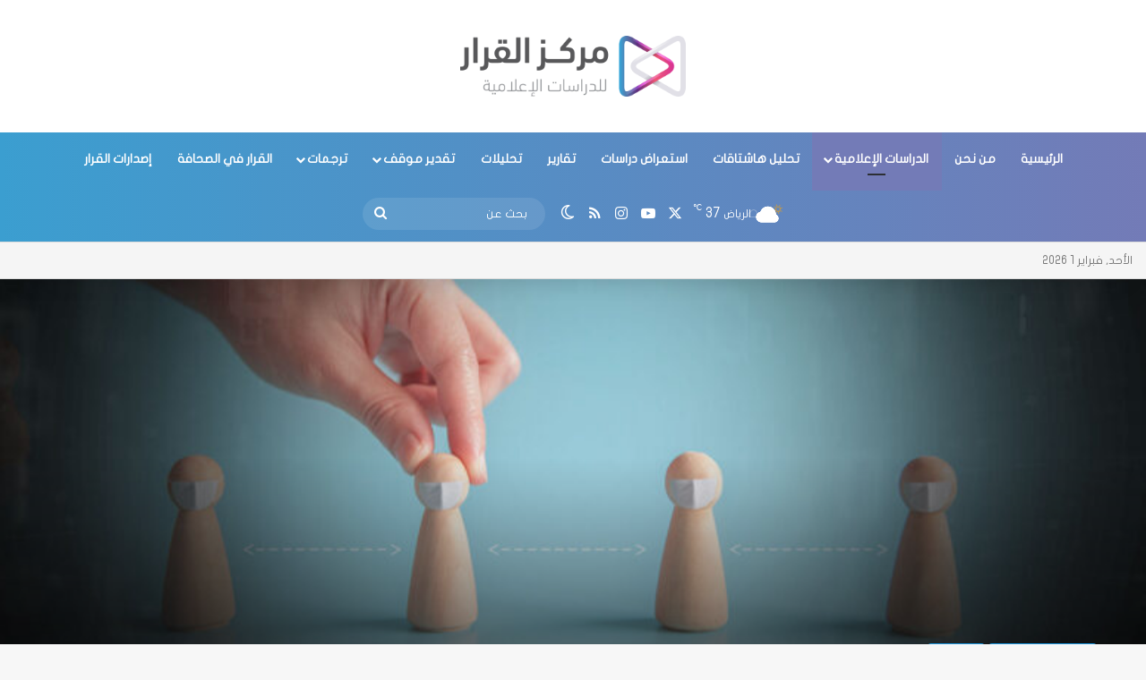

--- FILE ---
content_type: text/html; charset=UTF-8
request_url: https://alqarar.sa/3668
body_size: 22441
content:
<!DOCTYPE html>
<html dir="rtl" lang="ar" class="" data-skin="light" prefix="og: http://ogp.me/ns#">
<head>
	<meta charset="UTF-8" />
	<link rel="profile" href="https://gmpg.org/xfn/11" />
	<title>هاشتاق #الحظر_الكلي.. خطوة مرهونة بمدى التزام المواطن &#8211; مركز القرار للدراسات الإعلامية</title>

<meta http-equiv='x-dns-prefetch-control' content='on'>
<link rel='dns-prefetch' href='//cdnjs.cloudflare.com' />
<link rel='dns-prefetch' href='//ajax.googleapis.com' />
<link rel='dns-prefetch' href='//fonts.googleapis.com' />
<link rel='dns-prefetch' href='//fonts.gstatic.com' />
<link rel='dns-prefetch' href='//s.gravatar.com' />
<link rel='dns-prefetch' href='//www.google-analytics.com' />
<meta name='robots' content='max-image-preview:large' />
<link rel='dns-prefetch' href='//www.fontstatic.com' />
<link rel='dns-prefetch' href='//www.googletagmanager.com' />
<link rel="alternate" type="application/rss+xml" title="مركز القرار للدراسات الإعلامية &laquo; الخلاصة" href="https://alqarar.sa/feed" />
<link rel="alternate" type="application/rss+xml" title="مركز القرار للدراسات الإعلامية &laquo; خلاصة التعليقات" href="https://alqarar.sa/comments/feed" />
		<script type="text/javascript">
			try {
				if( 'undefined' != typeof localStorage ){
					var tieSkin = localStorage.getItem('tie-skin');
				}

				
				var html = document.getElementsByTagName('html')[0].classList,
						htmlSkin = 'light';

				if( html.contains('dark-skin') ){
					htmlSkin = 'dark';
				}

				if( tieSkin != null && tieSkin != htmlSkin ){
					html.add('tie-skin-inverted');
					var tieSkinInverted = true;
				}

				if( tieSkin == 'dark' ){
					html.add('dark-skin');
				}
				else if( tieSkin == 'light' ){
					html.remove( 'dark-skin' );
				}
				
			} catch(e) { console.log( e ) }

		</script>
		
		<style type="text/css">
			:root{				
			--tie-preset-gradient-1: linear-gradient(135deg, rgba(6, 147, 227, 1) 0%, rgb(155, 81, 224) 100%);
			--tie-preset-gradient-2: linear-gradient(135deg, rgb(122, 220, 180) 0%, rgb(0, 208, 130) 100%);
			--tie-preset-gradient-3: linear-gradient(135deg, rgba(252, 185, 0, 1) 0%, rgba(255, 105, 0, 1) 100%);
			--tie-preset-gradient-4: linear-gradient(135deg, rgba(255, 105, 0, 1) 0%, rgb(207, 46, 46) 100%);
			--tie-preset-gradient-5: linear-gradient(135deg, rgb(238, 238, 238) 0%, rgb(169, 184, 195) 100%);
			--tie-preset-gradient-6: linear-gradient(135deg, rgb(74, 234, 220) 0%, rgb(151, 120, 209) 20%, rgb(207, 42, 186) 40%, rgb(238, 44, 130) 60%, rgb(251, 105, 98) 80%, rgb(254, 248, 76) 100%);
			--tie-preset-gradient-7: linear-gradient(135deg, rgb(255, 206, 236) 0%, rgb(152, 150, 240) 100%);
			--tie-preset-gradient-8: linear-gradient(135deg, rgb(254, 205, 165) 0%, rgb(254, 45, 45) 50%, rgb(107, 0, 62) 100%);
			--tie-preset-gradient-9: linear-gradient(135deg, rgb(255, 203, 112) 0%, rgb(199, 81, 192) 50%, rgb(65, 88, 208) 100%);
			--tie-preset-gradient-10: linear-gradient(135deg, rgb(255, 245, 203) 0%, rgb(182, 227, 212) 50%, rgb(51, 167, 181) 100%);
			--tie-preset-gradient-11: linear-gradient(135deg, rgb(202, 248, 128) 0%, rgb(113, 206, 126) 100%);
			--tie-preset-gradient-12: linear-gradient(135deg, rgb(2, 3, 129) 0%, rgb(40, 116, 252) 100%);
			--tie-preset-gradient-13: linear-gradient(135deg, #4D34FA, #ad34fa);
			--tie-preset-gradient-14: linear-gradient(135deg, #0057FF, #31B5FF);
			--tie-preset-gradient-15: linear-gradient(135deg, #FF007A, #FF81BD);
			--tie-preset-gradient-16: linear-gradient(135deg, #14111E, #4B4462);
			--tie-preset-gradient-17: linear-gradient(135deg, #F32758, #FFC581);

			
					--main-nav-background: #1f2024;
					--main-nav-secondry-background: rgba(0,0,0,0.2);
					--main-nav-primary-color: #0088ff;
					--main-nav-contrast-primary-color: #FFFFFF;
					--main-nav-text-color: #FFFFFF;
					--main-nav-secondry-text-color: rgba(225,255,255,0.5);
					--main-nav-main-border-color: rgba(255,255,255,0.07);
					--main-nav-secondry-border-color: rgba(255,255,255,0.04);
				
			}
		</style>
	<link rel="alternate" title="oEmbed (JSON)" type="application/json+oembed" href="https://alqarar.sa/wp-json/oembed/1.0/embed?url=https%3A%2F%2Falqarar.sa%2F3668" />
<link rel="alternate" title="oEmbed (XML)" type="text/xml+oembed" href="https://alqarar.sa/wp-json/oembed/1.0/embed?url=https%3A%2F%2Falqarar.sa%2F3668&#038;format=xml" />

<meta property="og:title" content="هاشتاق #الحظر_الكلي.. خطوة مرهونة بمدى التزام المواطن - مركز القرار للدراسات الإعلامية" />
<meta property="og:type" content="article" />
<meta property="og:description" content="موضوع الهاشتاق: عقب إعلان وزارة الداخلية قرار تعليق السماح بدخول السعودية لغير المواطنين والدبلوماسي" />
<meta property="og:url" content="https://alqarar.sa/3668" />
<meta property="og:site_name" content="مركز القرار للدراسات الإعلامية" />
<meta property="og:image" content="https://alqarar.sa/wp-content/uploads/2021/02/57310193-5D82-4BD9-A9B3-DFD919FBFFE9-scaled.jpeg" />
<meta name="viewport" content="width=device-width, initial-scale=1.0" /><style id='wp-img-auto-sizes-contain-inline-css' type='text/css'>
img:is([sizes=auto i],[sizes^="auto," i]){contain-intrinsic-size:3000px 1500px}
/*# sourceURL=wp-img-auto-sizes-contain-inline-css */
</style>
<link rel='stylesheet' id='flat-jooza-css' href='https://www.fontstatic.com/f=flat-jooza?ver=6.9' type='text/css' media='all' />
<style id='wp-emoji-styles-inline-css' type='text/css'>

	img.wp-smiley, img.emoji {
		display: inline !important;
		border: none !important;
		box-shadow: none !important;
		height: 1em !important;
		width: 1em !important;
		margin: 0 0.07em !important;
		vertical-align: -0.1em !important;
		background: none !important;
		padding: 0 !important;
	}
/*# sourceURL=wp-emoji-styles-inline-css */
</style>
<link rel='stylesheet' id='taqyeem-buttons-style-css' href='https://alqarar.sa/wp-content/plugins/taqyeem-buttons/assets/style.css?ver=6.9' type='text/css' media='all' />
<link rel='stylesheet' id='awesome-admin-css' href='https://alqarar.sa/wp-content/plugins/tf-numbers-number-counter-animaton/assets/css/font-awesome.min.css?ver=1' type='text/css' media='all' />
<link rel='stylesheet' id='tf_numbers-style-css' href='https://alqarar.sa/wp-content/plugins/tf-numbers-number-counter-animaton/assets/css/style.css?ver=1' type='text/css' media='all' />
<link rel='stylesheet' id='tie-css-base-css' href='https://alqarar.sa/wp-content/themes/jannah/assets/css/base.min.css?ver=7.5.1' type='text/css' media='all' />
<link rel='stylesheet' id='tie-css-styles-css' href='https://alqarar.sa/wp-content/themes/jannah/assets/css/style.min.css?ver=7.5.1' type='text/css' media='all' />
<link rel='stylesheet' id='tie-css-widgets-css' href='https://alqarar.sa/wp-content/themes/jannah/assets/css/widgets.min.css?ver=7.5.1' type='text/css' media='all' />
<link rel='stylesheet' id='tie-css-helpers-css' href='https://alqarar.sa/wp-content/themes/jannah/assets/css/helpers.min.css?ver=7.5.1' type='text/css' media='all' />
<link rel='stylesheet' id='tie-fontawesome5-css' href='https://alqarar.sa/wp-content/themes/jannah/assets/css/fontawesome.css?ver=7.5.1' type='text/css' media='all' />
<link rel='stylesheet' id='tie-css-ilightbox-css' href='https://alqarar.sa/wp-content/themes/jannah/assets/ilightbox/dark-skin/skin.css?ver=7.5.1' type='text/css' media='all' />
<link rel='stylesheet' id='tie-css-shortcodes-css' href='https://alqarar.sa/wp-content/themes/jannah/assets/css/plugins/shortcodes.min.css?ver=7.5.1' type='text/css' media='all' />
<link rel='stylesheet' id='tie-css-single-css' href='https://alqarar.sa/wp-content/themes/jannah/assets/css/single.min.css?ver=7.5.1' type='text/css' media='all' />
<link rel='stylesheet' id='tie-css-print-css' href='https://alqarar.sa/wp-content/themes/jannah/assets/css/print.css?ver=7.5.1' type='text/css' media='print' />
<style id='tie-css-print-inline-css' type='text/css'>
body{font-family: flat-jooza;}.logo-text,h1,h2,h3,h4,h5,h6,.the-subtitle{font-family: flat-jooza;}#main-nav .main-menu > ul > li > a{font-family: flat-jooza;}#the-post .entry-content,#the-post .entry-content p{font-size: 18px;font-weight: 600;line-height: 2;}#tie-wrapper .mag-box-title h3{font-size: 26px;}@media (min-width: 768px){.section-title.section-title-default,.section-title-centered{font-size: 34px;}}#tie-wrapper .media-page-layout .thumb-title,#tie-wrapper .mag-box.full-width-img-news-box .posts-items>li .post-title,#tie-wrapper .miscellaneous-box .posts-items>li:first-child .post-title,#tie-wrapper .big-thumb-left-box .posts-items li:first-child .post-title{font-size: 22px;}#tie-wrapper .mag-box.big-post-left-box li:not(:first-child) .post-title,#tie-wrapper .mag-box.big-post-top-box li:not(:first-child) .post-title,#tie-wrapper .mag-box.half-box li:not(:first-child) .post-title,#tie-wrapper .mag-box.big-thumb-left-box li:not(:first-child) .post-title,#tie-wrapper .mag-box.scrolling-box .slide .post-title,#tie-wrapper .mag-box.miscellaneous-box li:not(:first-child) .post-title{font-weight: 500;}@media (min-width: 992px){.full-width .fullwidth-slider-wrapper .thumb-overlay .thumb-content .thumb-title,.full-width .wide-next-prev-slider-wrapper .thumb-overlay .thumb-content .thumb-title,.full-width .wide-slider-with-navfor-wrapper .thumb-overlay .thumb-content .thumb-title,.full-width .boxed-slider-wrapper .thumb-overlay .thumb-title{font-size: 48px;}}@media (min-width: 768px){#tie-wrapper .boxed-slider-three-slides-wrapper .slide .thumb-title,#tie-wrapper .grid-3-slides .slide .grid-item:nth-child(n+2) .thumb-title,#tie-wrapper .grid-5-first-big .slide .grid-item:nth-child(n+2) .thumb-title,#tie-wrapper .grid-5-big-centerd .slide .grid-item:nth-child(n+2) .thumb-title,#tie-wrapper .grid-4-big-first-half-second .slide .grid-item:nth-child(n+2) .thumb-title,#tie-wrapper .grid-5-in-rows .grid-item:nth-child(n) .thumb-overlay .thumb-title,#tie-wrapper .main-slider.grid-4-slides .thumb-overlay .thumb-title,#tie-wrapper .grid-6-slides .thumb-overlay .thumb-title,#tie-wrapper .boxed-four-taller-slider .slide .thumb-title{font-size: 24px;}}:root:root{--brand-color: #1b98e0;--dark-brand-color: #0066ae;--bright-color: #FFFFFF;--base-color: #2c2f34;}#footer-widgets-container{border-top: 8px solid #1b98e0;-webkit-box-shadow: 0 -5px 0 rgba(0,0,0,0.07); -moz-box-shadow: 0 -8px 0 rgba(0,0,0,0.07); box-shadow: 0 -8px 0 rgba(0,0,0,0.07);}#reading-position-indicator{box-shadow: 0 0 10px rgba( 27,152,224,0.7);}:root:root{--brand-color: #1b98e0;--dark-brand-color: #0066ae;--bright-color: #FFFFFF;--base-color: #2c2f34;}#footer-widgets-container{border-top: 8px solid #1b98e0;-webkit-box-shadow: 0 -5px 0 rgba(0,0,0,0.07); -moz-box-shadow: 0 -8px 0 rgba(0,0,0,0.07); box-shadow: 0 -8px 0 rgba(0,0,0,0.07);}#reading-position-indicator{box-shadow: 0 0 10px rgba( 27,152,224,0.7);}#tie-container a.post-title:hover,#tie-container .post-title a:hover,#tie-container .thumb-overlay .thumb-title a:hover{background-size: 100% 2px;text-decoration: none !important;}a.post-title,.post-title a{background-image: linear-gradient(to bottom,#000 0%,#000 98%);background-size: 0 1px;background-repeat: no-repeat;background-position: left 100%;color: #000;}.dark-skin a.post-title,.dark-skin .post-title a{color: #fff;background-image: linear-gradient(to bottom,#fff 0%,#fff 98%);}#header-notification-bar{background: var( --tie-preset-gradient-13 );}#header-notification-bar{--tie-buttons-color: #FFFFFF;--tie-buttons-border-color: #FFFFFF;--tie-buttons-hover-color: #e1e1e1;--tie-buttons-hover-text: #000000;}#header-notification-bar{--tie-buttons-text: #000000;}#top-nav,#top-nav .sub-menu,#top-nav .comp-sub-menu,#top-nav .ticker-content,#top-nav .ticker-swipe,.top-nav-boxed #top-nav .topbar-wrapper,.top-nav-dark .top-menu ul,#autocomplete-suggestions.search-in-top-nav{background-color : #f5f5f5;}#top-nav *,#autocomplete-suggestions.search-in-top-nav{border-color: rgba( #000000,0.08);}#top-nav .icon-basecloud-bg:after{color: #f5f5f5;}#top-nav a:not(:hover),#top-nav input,#top-nav #search-submit,#top-nav .fa-spinner,#top-nav .dropdown-social-icons li a span,#top-nav .components > li .social-link:not(:hover) span,#autocomplete-suggestions.search-in-top-nav a{color: #444444;}#top-nav input::-moz-placeholder{color: #444444;}#top-nav input:-moz-placeholder{color: #444444;}#top-nav input:-ms-input-placeholder{color: #444444;}#top-nav input::-webkit-input-placeholder{color: #444444;}#top-nav,.search-in-top-nav{--tie-buttons-color: #1b98e0;--tie-buttons-border-color: #1b98e0;--tie-buttons-text: #FFFFFF;--tie-buttons-hover-color: #007ac2;}#top-nav a:hover,#top-nav .menu li:hover > a,#top-nav .menu > .tie-current-menu > a,#top-nav .components > li:hover > a,#top-nav .components #search-submit:hover,#autocomplete-suggestions.search-in-top-nav .post-title a:hover{color: #1b98e0;}#top-nav,#top-nav .comp-sub-menu,#top-nav .tie-weather-widget{color: #777777;}#autocomplete-suggestions.search-in-top-nav .post-meta,#autocomplete-suggestions.search-in-top-nav .post-meta a:not(:hover){color: rgba( 119,119,119,0.7 );}#top-nav .weather-icon .icon-cloud,#top-nav .weather-icon .icon-basecloud-bg,#top-nav .weather-icon .icon-cloud-behind{color: #777777 !important;}.main-nav-boxed .main-nav.fixed-nav,#main-nav{background: #3b9ed0;background: -webkit-linear-gradient(90deg,#737bb7,#3b9ed0 );background: -moz-linear-gradient(90deg,#737bb7,#3b9ed0 );background: -o-linear-gradient(90deg,#737bb7,#3b9ed0 );background: linear-gradient(90deg,#3b9ed0,#737bb7 );}#main-nav .icon-basecloud-bg:after{color: inherit !important;}#main-nav,#main-nav .menu-sub-content,#main-nav .comp-sub-menu,#main-nav ul.cats-vertical li a.is-active,#main-nav ul.cats-vertical li a:hover,#autocomplete-suggestions.search-in-main-nav{background-color: rgb(87,141,196);}#main-nav{border-width: 0;}#theme-header #main-nav:not(.fixed-nav){bottom: 0;}#main-nav .icon-basecloud-bg:after{color: rgb(87,141,196);}#autocomplete-suggestions.search-in-main-nav{border-color: rgba(255,255,255,0.07);}.main-nav-boxed #main-nav .main-menu-wrapper{border-width: 0;}.main-nav,.search-in-main-nav{--main-nav-primary-color: #737bb7;--tie-buttons-color: #737bb7;--tie-buttons-border-color: #737bb7;--tie-buttons-text: #FFFFFF;--tie-buttons-hover-color: #555d99;}#main-nav .mega-links-head:after,#main-nav .cats-horizontal a.is-active,#main-nav .cats-horizontal a:hover,#main-nav .spinner > div{background-color: #737bb7;}#main-nav .menu ul li:hover > a,#main-nav .menu ul li.current-menu-item:not(.mega-link-column) > a,#main-nav .components a:hover,#main-nav .components > li:hover > a,#main-nav #search-submit:hover,#main-nav .cats-vertical a.is-active,#main-nav .cats-vertical a:hover,#main-nav .mega-menu .post-meta a:hover,#main-nav .mega-menu .post-box-title a:hover,#autocomplete-suggestions.search-in-main-nav a:hover,#main-nav .spinner-circle:after{color: #737bb7;}#main-nav .menu > li.tie-current-menu > a,#main-nav .menu > li:hover > a,.theme-header #main-nav .mega-menu .cats-horizontal a.is-active,.theme-header #main-nav .mega-menu .cats-horizontal a:hover{color: #FFFFFF;}#main-nav .menu > li.tie-current-menu > a:before,#main-nav .menu > li:hover > a:before{border-top-color: #FFFFFF;}#main-nav,#main-nav input,#main-nav #search-submit,#main-nav .fa-spinner,#main-nav .comp-sub-menu,#main-nav .tie-weather-widget{color: #ffffff;}#main-nav input::-moz-placeholder{color: #ffffff;}#main-nav input:-moz-placeholder{color: #ffffff;}#main-nav input:-ms-input-placeholder{color: #ffffff;}#main-nav input::-webkit-input-placeholder{color: #ffffff;}#main-nav .mega-menu .post-meta,#main-nav .mega-menu .post-meta a,#autocomplete-suggestions.search-in-main-nav .post-meta{color: rgba(255,255,255,0.6);}#main-nav .weather-icon .icon-cloud,#main-nav .weather-icon .icon-basecloud-bg,#main-nav .weather-icon .icon-cloud-behind{color: #ffffff !important;}#footer{background-color: #323278;}#site-info{background-color: #323278;}#footer .posts-list-counter .posts-list-items li.widget-post-list:before{border-color: #323278;}#footer .timeline-widget a .date:before{border-color: rgba(50,50,120,0.8);}#footer .footer-boxed-widget-area,#footer textarea,#footer input:not([type=submit]),#footer select,#footer code,#footer kbd,#footer pre,#footer samp,#footer .show-more-button,#footer .slider-links .tie-slider-nav span,#footer #wp-calendar,#footer #wp-calendar tbody td,#footer #wp-calendar thead th,#footer .widget.buddypress .item-options a{border-color: rgba(255,255,255,0.1);}#footer .social-statistics-widget .white-bg li.social-icons-item a,#footer .widget_tag_cloud .tagcloud a,#footer .latest-tweets-widget .slider-links .tie-slider-nav span,#footer .widget_layered_nav_filters a{border-color: rgba(255,255,255,0.1);}#footer .social-statistics-widget .white-bg li:before{background: rgba(255,255,255,0.1);}.site-footer #wp-calendar tbody td{background: rgba(255,255,255,0.02);}#footer .white-bg .social-icons-item a span.followers span,#footer .circle-three-cols .social-icons-item a .followers-num,#footer .circle-three-cols .social-icons-item a .followers-name{color: rgba(255,255,255,0.8);}#footer .timeline-widget ul:before,#footer .timeline-widget a:not(:hover) .date:before{background-color: #14145a;}#tie-body #footer .widget-title::after{background-color: #323278;}#footer .widget-title,#footer .widget-title a:not(:hover){color: #dddddd;}#footer,#footer textarea,#footer input:not([type='submit']),#footer select,#footer #wp-calendar tbody,#footer .tie-slider-nav li span:not(:hover),#footer .widget_categories li a:before,#footer .widget_product_categories li a:before,#footer .widget_layered_nav li a:before,#footer .widget_archive li a:before,#footer .widget_nav_menu li a:before,#footer .widget_meta li a:before,#footer .widget_pages li a:before,#footer .widget_recent_entries li a:before,#footer .widget_display_forums li a:before,#footer .widget_display_views li a:before,#footer .widget_rss li a:before,#footer .widget_display_stats dt:before,#footer .subscribe-widget-content h3,#footer .about-author .social-icons a:not(:hover) span{color: #f9f9f9;}#footer post-widget-body .meta-item,#footer .post-meta,#footer .stream-title,#footer.dark-skin .timeline-widget .date,#footer .wp-caption .wp-caption-text,#footer .rss-date{color: rgba(249,249,249,0.7);}#footer input::-moz-placeholder{color: #f9f9f9;}#footer input:-moz-placeholder{color: #f9f9f9;}#footer input:-ms-input-placeholder{color: #f9f9f9;}#footer input::-webkit-input-placeholder{color: #f9f9f9;}.site-footer.dark-skin a:not(:hover){color: #9b59b6;}#site-info,#site-info ul.social-icons li a:not(:hover) span{color: #f9f9f9;}#footer .site-info a:not(:hover){color: #ffffff;}#footer .site-info a:hover{color: #b5b5b5;}@media (min-width: 1200px){.container{width: auto;}}.boxed-layout #tie-wrapper,.boxed-layout .fixed-nav{max-width: 1830px;}@media (min-width: 1800px){.container,.wide-next-prev-slider-wrapper .slider-main-container{max-width: 1800px;}}
/*# sourceURL=tie-css-print-inline-css */
</style>
<script type="text/javascript" src="https://alqarar.sa/wp-includes/js/jquery/jquery.min.js?ver=3.7.1" id="jquery-core-js"></script>
<script type="text/javascript" src="https://alqarar.sa/wp-includes/js/jquery/jquery-migrate.min.js?ver=3.4.1" id="jquery-migrate-js"></script>
<script type="text/javascript" src="https://alqarar.sa/wp-content/plugins/tf-numbers-number-counter-animaton/assets/js/tf_numbers.js?ver=1" id="tf_numbers-js"></script>
<link rel="https://api.w.org/" href="https://alqarar.sa/wp-json/" /><link rel="alternate" title="JSON" type="application/json" href="https://alqarar.sa/wp-json/wp/v2/posts/3668" /><link rel="EditURI" type="application/rsd+xml" title="RSD" href="https://alqarar.sa/xmlrpc.php?rsd" />
<link rel="stylesheet" href="https://alqarar.sa/wp-content/themes/jannah/rtl.css" type="text/css" media="screen" /><meta name="generator" content="WordPress 6.9" />
<link rel="canonical" href="https://alqarar.sa/3668" />
<link rel='shortlink' href='https://alqarar.sa/?p=3668' />
<meta name="generator" content="Site Kit by Google 1.168.0" /> <meta name="description" content="موضوع الهاشتاق: عقب إعلان وزارة الداخلية قرار تعليق السماح بدخول السعودية لغير المواطنين والدبلوماسيين والممارسين الصحيين وعائلاتهم مؤقتاً للقادمين من" /><meta http-equiv="X-UA-Compatible" content="IE=edge">
<link rel="icon" href="https://alqarar.sa/wp-content/uploads/2020/02/Untitled-7.ico" sizes="32x32" />
<link rel="icon" href="https://alqarar.sa/wp-content/uploads/2020/02/Untitled-7.ico" sizes="192x192" />
<link rel="apple-touch-icon" href="https://alqarar.sa/wp-content/uploads/2020/02/Untitled-7.ico" />
<meta name="msapplication-TileImage" content="https://alqarar.sa/wp-content/uploads/2020/02/Untitled-7.ico" />
<style id='global-styles-inline-css' type='text/css'>
:root{--wp--preset--aspect-ratio--square: 1;--wp--preset--aspect-ratio--4-3: 4/3;--wp--preset--aspect-ratio--3-4: 3/4;--wp--preset--aspect-ratio--3-2: 3/2;--wp--preset--aspect-ratio--2-3: 2/3;--wp--preset--aspect-ratio--16-9: 16/9;--wp--preset--aspect-ratio--9-16: 9/16;--wp--preset--color--black: #000000;--wp--preset--color--cyan-bluish-gray: #abb8c3;--wp--preset--color--white: #ffffff;--wp--preset--color--pale-pink: #f78da7;--wp--preset--color--vivid-red: #cf2e2e;--wp--preset--color--luminous-vivid-orange: #ff6900;--wp--preset--color--luminous-vivid-amber: #fcb900;--wp--preset--color--light-green-cyan: #7bdcb5;--wp--preset--color--vivid-green-cyan: #00d084;--wp--preset--color--pale-cyan-blue: #8ed1fc;--wp--preset--color--vivid-cyan-blue: #0693e3;--wp--preset--color--vivid-purple: #9b51e0;--wp--preset--color--global-color: #1b98e0;--wp--preset--gradient--vivid-cyan-blue-to-vivid-purple: linear-gradient(135deg,rgb(6,147,227) 0%,rgb(155,81,224) 100%);--wp--preset--gradient--light-green-cyan-to-vivid-green-cyan: linear-gradient(135deg,rgb(122,220,180) 0%,rgb(0,208,130) 100%);--wp--preset--gradient--luminous-vivid-amber-to-luminous-vivid-orange: linear-gradient(135deg,rgb(252,185,0) 0%,rgb(255,105,0) 100%);--wp--preset--gradient--luminous-vivid-orange-to-vivid-red: linear-gradient(135deg,rgb(255,105,0) 0%,rgb(207,46,46) 100%);--wp--preset--gradient--very-light-gray-to-cyan-bluish-gray: linear-gradient(135deg,rgb(238,238,238) 0%,rgb(169,184,195) 100%);--wp--preset--gradient--cool-to-warm-spectrum: linear-gradient(135deg,rgb(74,234,220) 0%,rgb(151,120,209) 20%,rgb(207,42,186) 40%,rgb(238,44,130) 60%,rgb(251,105,98) 80%,rgb(254,248,76) 100%);--wp--preset--gradient--blush-light-purple: linear-gradient(135deg,rgb(255,206,236) 0%,rgb(152,150,240) 100%);--wp--preset--gradient--blush-bordeaux: linear-gradient(135deg,rgb(254,205,165) 0%,rgb(254,45,45) 50%,rgb(107,0,62) 100%);--wp--preset--gradient--luminous-dusk: linear-gradient(135deg,rgb(255,203,112) 0%,rgb(199,81,192) 50%,rgb(65,88,208) 100%);--wp--preset--gradient--pale-ocean: linear-gradient(135deg,rgb(255,245,203) 0%,rgb(182,227,212) 50%,rgb(51,167,181) 100%);--wp--preset--gradient--electric-grass: linear-gradient(135deg,rgb(202,248,128) 0%,rgb(113,206,126) 100%);--wp--preset--gradient--midnight: linear-gradient(135deg,rgb(2,3,129) 0%,rgb(40,116,252) 100%);--wp--preset--font-size--small: 13px;--wp--preset--font-size--medium: 20px;--wp--preset--font-size--large: 36px;--wp--preset--font-size--x-large: 42px;--wp--preset--spacing--20: 0.44rem;--wp--preset--spacing--30: 0.67rem;--wp--preset--spacing--40: 1rem;--wp--preset--spacing--50: 1.5rem;--wp--preset--spacing--60: 2.25rem;--wp--preset--spacing--70: 3.38rem;--wp--preset--spacing--80: 5.06rem;--wp--preset--shadow--natural: 6px 6px 9px rgba(0, 0, 0, 0.2);--wp--preset--shadow--deep: 12px 12px 50px rgba(0, 0, 0, 0.4);--wp--preset--shadow--sharp: 6px 6px 0px rgba(0, 0, 0, 0.2);--wp--preset--shadow--outlined: 6px 6px 0px -3px rgb(255, 255, 255), 6px 6px rgb(0, 0, 0);--wp--preset--shadow--crisp: 6px 6px 0px rgb(0, 0, 0);}:where(.is-layout-flex){gap: 0.5em;}:where(.is-layout-grid){gap: 0.5em;}body .is-layout-flex{display: flex;}.is-layout-flex{flex-wrap: wrap;align-items: center;}.is-layout-flex > :is(*, div){margin: 0;}body .is-layout-grid{display: grid;}.is-layout-grid > :is(*, div){margin: 0;}:where(.wp-block-columns.is-layout-flex){gap: 2em;}:where(.wp-block-columns.is-layout-grid){gap: 2em;}:where(.wp-block-post-template.is-layout-flex){gap: 1.25em;}:where(.wp-block-post-template.is-layout-grid){gap: 1.25em;}.has-black-color{color: var(--wp--preset--color--black) !important;}.has-cyan-bluish-gray-color{color: var(--wp--preset--color--cyan-bluish-gray) !important;}.has-white-color{color: var(--wp--preset--color--white) !important;}.has-pale-pink-color{color: var(--wp--preset--color--pale-pink) !important;}.has-vivid-red-color{color: var(--wp--preset--color--vivid-red) !important;}.has-luminous-vivid-orange-color{color: var(--wp--preset--color--luminous-vivid-orange) !important;}.has-luminous-vivid-amber-color{color: var(--wp--preset--color--luminous-vivid-amber) !important;}.has-light-green-cyan-color{color: var(--wp--preset--color--light-green-cyan) !important;}.has-vivid-green-cyan-color{color: var(--wp--preset--color--vivid-green-cyan) !important;}.has-pale-cyan-blue-color{color: var(--wp--preset--color--pale-cyan-blue) !important;}.has-vivid-cyan-blue-color{color: var(--wp--preset--color--vivid-cyan-blue) !important;}.has-vivid-purple-color{color: var(--wp--preset--color--vivid-purple) !important;}.has-black-background-color{background-color: var(--wp--preset--color--black) !important;}.has-cyan-bluish-gray-background-color{background-color: var(--wp--preset--color--cyan-bluish-gray) !important;}.has-white-background-color{background-color: var(--wp--preset--color--white) !important;}.has-pale-pink-background-color{background-color: var(--wp--preset--color--pale-pink) !important;}.has-vivid-red-background-color{background-color: var(--wp--preset--color--vivid-red) !important;}.has-luminous-vivid-orange-background-color{background-color: var(--wp--preset--color--luminous-vivid-orange) !important;}.has-luminous-vivid-amber-background-color{background-color: var(--wp--preset--color--luminous-vivid-amber) !important;}.has-light-green-cyan-background-color{background-color: var(--wp--preset--color--light-green-cyan) !important;}.has-vivid-green-cyan-background-color{background-color: var(--wp--preset--color--vivid-green-cyan) !important;}.has-pale-cyan-blue-background-color{background-color: var(--wp--preset--color--pale-cyan-blue) !important;}.has-vivid-cyan-blue-background-color{background-color: var(--wp--preset--color--vivid-cyan-blue) !important;}.has-vivid-purple-background-color{background-color: var(--wp--preset--color--vivid-purple) !important;}.has-black-border-color{border-color: var(--wp--preset--color--black) !important;}.has-cyan-bluish-gray-border-color{border-color: var(--wp--preset--color--cyan-bluish-gray) !important;}.has-white-border-color{border-color: var(--wp--preset--color--white) !important;}.has-pale-pink-border-color{border-color: var(--wp--preset--color--pale-pink) !important;}.has-vivid-red-border-color{border-color: var(--wp--preset--color--vivid-red) !important;}.has-luminous-vivid-orange-border-color{border-color: var(--wp--preset--color--luminous-vivid-orange) !important;}.has-luminous-vivid-amber-border-color{border-color: var(--wp--preset--color--luminous-vivid-amber) !important;}.has-light-green-cyan-border-color{border-color: var(--wp--preset--color--light-green-cyan) !important;}.has-vivid-green-cyan-border-color{border-color: var(--wp--preset--color--vivid-green-cyan) !important;}.has-pale-cyan-blue-border-color{border-color: var(--wp--preset--color--pale-cyan-blue) !important;}.has-vivid-cyan-blue-border-color{border-color: var(--wp--preset--color--vivid-cyan-blue) !important;}.has-vivid-purple-border-color{border-color: var(--wp--preset--color--vivid-purple) !important;}.has-vivid-cyan-blue-to-vivid-purple-gradient-background{background: var(--wp--preset--gradient--vivid-cyan-blue-to-vivid-purple) !important;}.has-light-green-cyan-to-vivid-green-cyan-gradient-background{background: var(--wp--preset--gradient--light-green-cyan-to-vivid-green-cyan) !important;}.has-luminous-vivid-amber-to-luminous-vivid-orange-gradient-background{background: var(--wp--preset--gradient--luminous-vivid-amber-to-luminous-vivid-orange) !important;}.has-luminous-vivid-orange-to-vivid-red-gradient-background{background: var(--wp--preset--gradient--luminous-vivid-orange-to-vivid-red) !important;}.has-very-light-gray-to-cyan-bluish-gray-gradient-background{background: var(--wp--preset--gradient--very-light-gray-to-cyan-bluish-gray) !important;}.has-cool-to-warm-spectrum-gradient-background{background: var(--wp--preset--gradient--cool-to-warm-spectrum) !important;}.has-blush-light-purple-gradient-background{background: var(--wp--preset--gradient--blush-light-purple) !important;}.has-blush-bordeaux-gradient-background{background: var(--wp--preset--gradient--blush-bordeaux) !important;}.has-luminous-dusk-gradient-background{background: var(--wp--preset--gradient--luminous-dusk) !important;}.has-pale-ocean-gradient-background{background: var(--wp--preset--gradient--pale-ocean) !important;}.has-electric-grass-gradient-background{background: var(--wp--preset--gradient--electric-grass) !important;}.has-midnight-gradient-background{background: var(--wp--preset--gradient--midnight) !important;}.has-small-font-size{font-size: var(--wp--preset--font-size--small) !important;}.has-medium-font-size{font-size: var(--wp--preset--font-size--medium) !important;}.has-large-font-size{font-size: var(--wp--preset--font-size--large) !important;}.has-x-large-font-size{font-size: var(--wp--preset--font-size--x-large) !important;}
/*# sourceURL=global-styles-inline-css */
</style>
<link rel='stylesheet' id='tf-footer-style-css' href='https://alqarar.sa/wp-content/plugins/tf-numbers-number-counter-animaton/inc/tf-footer-style.css?ver=1003' type='text/css' media='all' />
</head>

<body id="tie-body" class="rtl wp-singular post-template-default single single-post postid-3668 single-format-standard wp-theme-jannah tie-no-js wrapper-has-shadow block-head-1 magazine2 is-thumb-overlay-disabled is-desktop is-header-layout-2 sidebar-left has-sidebar post-layout-4 narrow-title-narrow-media has-mobile-share hide_post_authorbio">



<div class="background-overlay">

	<div id="tie-container" class="site tie-container">

		
		<div id="tie-wrapper">

			
<header id="theme-header" class="theme-header header-layout-2 main-nav-dark main-nav-default-dark main-nav-below no-stream-item top-nav-active top-nav-light top-nav-default-light top-nav-below top-nav-below-main-nav has-shadow is-stretch-header has-normal-width-logo mobile-header-default">
	
<div class="container header-container">
	<div class="tie-row logo-row">

		
		<div class="logo-wrapper">
			<div class="tie-col-md-4 logo-container clearfix">
				<div id="mobile-header-components-area_1" class="mobile-header-components"><ul class="components"><li class="mobile-component_menu custom-menu-link"><a href="#" id="mobile-menu-icon" class=""><span class="tie-mobile-menu-icon nav-icon is-layout-1"></span><span class="screen-reader-text">القائمة</span></a></li></ul></div>
		<div id="logo" class="image-logo" >

			
			<a title="مركز القرار للدراسات الإعلامية" href="https://alqarar.sa/">
				
				<picture class="tie-logo-default tie-logo-picture">
					
					<source class="tie-logo-source-default tie-logo-source" srcset="https://alqarar.sa/test/wp-content/uploads/2023/10/LOGO-qarar-1.png">
					<img class="tie-logo-img-default tie-logo-img" src="https://alqarar.sa/test/wp-content/uploads/2023/10/LOGO-qarar-1.png" alt="مركز القرار للدراسات الإعلامية" width="250" height="68" style="max-height:68px; width: auto;" />
				</picture>
						</a>

			
		</div><!-- #logo /-->

		<div id="mobile-header-components-area_2" class="mobile-header-components"><ul class="components"><li class="mobile-component_search custom-menu-link">
				<a href="#" class="tie-search-trigger-mobile">
					<span class="tie-icon-search tie-search-icon" aria-hidden="true"></span>
					<span class="screen-reader-text">بحث عن</span>
				</a>
			</li></ul></div>			</div><!-- .tie-col /-->
		</div><!-- .logo-wrapper /-->

		
	</div><!-- .tie-row /-->
</div><!-- .container /-->

<div class="main-nav-wrapper">
	<nav id="main-nav" data-skin="search-in-main-nav" class="main-nav header-nav live-search-parent menu-style-default menu-style-solid-bg"  aria-label="القائمة الرئيسية">
		<div class="container">

			<div class="main-menu-wrapper">

				
				<div id="menu-components-wrap">

					
					<div class="main-menu main-menu-wrap">
						<div id="main-nav-menu" class="main-menu header-menu"><ul id="menu-%d8%a7%d9%84%d8%b1%d8%a6%d9%8a%d8%b3%d9%8a%d8%a9" class="menu"><li id="menu-item-25" class="menu-item menu-item-type-custom menu-item-object-custom menu-item-home menu-item-25"><a href="https://alqarar.sa/">الرئيسية</a></li>
<li id="menu-item-27" class="menu-item menu-item-type-post_type menu-item-object-page menu-item-27"><a href="https://alqarar.sa/%d9%85%d9%86-%d9%86%d8%ad%d9%86">من نحن</a></li>
<li id="menu-item-37" class="menu-item menu-item-type-taxonomy menu-item-object-category current-post-ancestor current-menu-parent current-post-parent menu-item-37 tie-current-menu mega-menu mega-recent-featured mega-menu-posts " data-id="16"  data-icon="true" ><a href="https://alqarar.sa/category/%d8%a7%d9%84%d8%af%d8%b1%d8%a7%d8%b3%d8%a7%d8%aa-%d8%a7%d9%84%d8%a5%d8%b9%d9%84%d8%a7%d9%85%d9%8a%d8%a9">الدراسات الإعلامية</a>
<div class="mega-menu-block menu-sub-content"  >

<div class="mega-menu-content media-overlay">
<div class="mega-ajax-content">
</div><!-- .mega-ajax-content -->

</div><!-- .mega-menu-content -->

</div><!-- .mega-menu-block --> 
</li>
<li id="menu-item-7437" class="menu-item menu-item-type-taxonomy menu-item-object-category current-post-ancestor current-menu-parent current-post-parent menu-item-7437"><a href="https://alqarar.sa/category/%d8%a7%d9%84%d8%af%d8%b1%d8%a7%d8%b3%d8%a7%d8%aa-%d8%a7%d9%84%d8%a5%d8%b9%d9%84%d8%a7%d9%85%d9%8a%d8%a9/%d9%87%d8%a7%d8%b4%d8%aa%d8%a7%d9%82">تحليل هاشتاقات</a></li>
<li id="menu-item-7447" class="menu-item menu-item-type-taxonomy menu-item-object-category menu-item-7447"><a href="https://alqarar.sa/category/%d8%a7%d8%b3%d8%aa%d8%b9%d8%b1%d8%a7%d8%b6-%d8%af%d8%b1%d8%a7%d8%b3%d8%a7%d8%aa">استعراض دراسات</a></li>
<li id="menu-item-7448" class="menu-item menu-item-type-taxonomy menu-item-object-category menu-item-7448"><a href="https://alqarar.sa/category/%d8%aa%d9%82%d8%a7%d8%b1%d9%8a%d8%b1">تقارير</a></li>
<li id="menu-item-7449" class="menu-item menu-item-type-taxonomy menu-item-object-category menu-item-7449"><a href="https://alqarar.sa/category/%d8%aa%d8%ad%d9%84%d9%8a%d9%84">تحليلات</a></li>
<li id="menu-item-31" class="menu-item menu-item-type-taxonomy menu-item-object-category menu-item-31 mega-menu mega-recent-featured mega-menu-posts " data-id="21" ><a href="https://alqarar.sa/category/%d8%aa%d9%82%d8%b1%d9%8a%d8%b1-%d9%85%d9%88%d9%82%d9%81">تقدير موقف</a>
<div class="mega-menu-block menu-sub-content"  >

<div class="mega-menu-content">
<div class="mega-ajax-content">
</div><!-- .mega-ajax-content -->

</div><!-- .mega-menu-content -->

</div><!-- .mega-menu-block --> 
</li>
<li id="menu-item-979" class="menu-item menu-item-type-taxonomy menu-item-object-category menu-item-979 mega-menu mega-recent-featured mega-menu-posts " data-id="6"  data-icon="true" ><a href="https://alqarar.sa/category/%d8%aa%d8%b1%d8%ac%d9%85%d8%a7%d8%aa">ترجمات</a>
<div class="mega-menu-block menu-sub-content"  >

<div class="mega-menu-content media-overlay">
<div class="mega-ajax-content">
</div><!-- .mega-ajax-content -->

</div><!-- .mega-menu-content -->

</div><!-- .mega-menu-block --> 
</li>
<li id="menu-item-1517" class="menu-item menu-item-type-custom menu-item-object-custom menu-item-1517"><a href="https://alqarar.sa/%D8%A7%D9%84%D9%82%D8%B1%D8%A7%D8%B1-%D9%81%D9%8A-%D8%A7%D9%84%D8%B5%D8%AD%D8%A7%D9%81%D8%A9">القرار في الصحافة</a></li>
<li id="menu-item-7450" class="menu-item menu-item-type-taxonomy menu-item-object-category menu-item-7450"><a href="https://alqarar.sa/category/%d8%a5%d8%b5%d8%af%d8%a7%d8%b1%d8%a7%d8%aa-%d8%a7%d9%84%d9%82%d8%b1%d8%a7%d8%b1">إصدارات القرار</a></li>
</ul></div>					</div><!-- .main-menu /-->

					<ul class="components"><li class="weather-menu-item menu-item custom-menu-link">
				<div class="tie-weather-widget is-animated" title="غيوم متفرقة">
					<div class="weather-wrap">

						<div class="weather-forecast-day small-weather-icons">
							
					<div class="weather-icon">
						<div class="icon-cloud"></div>
						<div class="icon-cloud-behind"></div>
						<div class="icon-basecloud-bg"></div>
						<div class="icon-sun-animi"></div>
					</div>
										</div><!-- .weather-forecast-day -->

						<div class="city-data">
							<span>الرياض</span>
							<span class="weather-current-temp">
								37								<sup>&#x2103;</sup>
							</span>
						</div><!-- .city-data -->

					</div><!-- .weather-wrap -->
				</div><!-- .tie-weather-widget -->
				</li> <li class="social-icons-item"><a class="social-link twitter-social-icon" rel="external noopener nofollow" target="_blank" href="https://twitter.com/alqarar_sa"><span class="tie-social-icon tie-icon-twitter"></span><span class="screen-reader-text">‫X</span></a></li><li class="social-icons-item"><a class="social-link youtube-social-icon" rel="external noopener nofollow" target="_blank" href="#"><span class="tie-social-icon tie-icon-youtube"></span><span class="screen-reader-text">‫YouTube</span></a></li><li class="social-icons-item"><a class="social-link instagram-social-icon" rel="external noopener nofollow" target="_blank" href="#"><span class="tie-social-icon tie-icon-instagram"></span><span class="screen-reader-text">انستقرام</span></a></li><li class="social-icons-item"><a class="social-link rss-social-icon" rel="external noopener nofollow" target="_blank" href="https://alqarar.sa/feed"><span class="tie-social-icon tie-icon-feed"></span><span class="screen-reader-text">ملخص الموقع RSS</span></a></li> 	<li class="skin-icon menu-item custom-menu-link">
		<a href="#" class="change-skin" title="الوضع المظلم">
			<span class="tie-icon-moon change-skin-icon" aria-hidden="true"></span>
			<span class="screen-reader-text">الوضع المظلم</span>
		</a>
	</li>
				<li class="search-bar menu-item custom-menu-link" aria-label="بحث">
				<form method="get" id="search" action="https://alqarar.sa/">
					<input id="search-input" class="is-ajax-search"  inputmode="search" type="text" name="s" title="بحث عن" placeholder="بحث عن" />
					<button id="search-submit" type="submit">
						<span class="tie-icon-search tie-search-icon" aria-hidden="true"></span>
						<span class="screen-reader-text">بحث عن</span>
					</button>
				</form>
			</li>
			</ul><!-- Components -->
				</div><!-- #menu-components-wrap /-->
			</div><!-- .main-menu-wrapper /-->
		</div><!-- .container /-->

			</nav><!-- #main-nav /-->
</div><!-- .main-nav-wrapper /-->


<nav id="top-nav"  class="has-date top-nav header-nav" aria-label="الشريط العلوي">
	<div class="container">
		<div class="topbar-wrapper">

			
					<div class="topbar-today-date">
						الأحد, فبراير 1 2026					</div>
					
			<div class="tie-alignleft">
							</div><!-- .tie-alignleft /-->

			<div class="tie-alignright">
							</div><!-- .tie-alignright /-->

		</div><!-- .topbar-wrapper /-->
	</div><!-- .container /-->
</nav><!-- #top-nav /-->
</header>

		<script type="text/javascript">
			try{if("undefined"!=typeof localStorage){var header,mnIsDark=!1,tnIsDark=!1;(header=document.getElementById("theme-header"))&&((header=header.classList).contains("main-nav-default-dark")&&(mnIsDark=!0),header.contains("top-nav-default-dark")&&(tnIsDark=!0),"dark"==tieSkin?(header.add("main-nav-dark","top-nav-dark"),header.remove("main-nav-light","top-nav-light")):"light"==tieSkin&&(mnIsDark||(header.remove("main-nav-dark"),header.add("main-nav-light")),tnIsDark||(header.remove("top-nav-dark"),header.add("top-nav-light"))))}}catch(a){console.log(a)}
		</script>
		<div style="background-image: url(https://alqarar.sa/wp-content/uploads/2021/02/57310193-5D82-4BD9-A9B3-DFD919FBFFE9-scaled.jpeg)" class="fullwidth-entry-title single-big-img full-width-area tie-parallax"><div class="thumb-overlay"></div><!-- .thumb-overlay /--><div class="container fullwidth-entry-title-wrapper">
<header class="entry-header-outer">

	
	<div class="entry-header">

		<span class="post-cat-wrap"><a class="post-cat tie-cat-16" href="https://alqarar.sa/category/%d8%a7%d9%84%d8%af%d8%b1%d8%a7%d8%b3%d8%a7%d8%aa-%d8%a7%d9%84%d8%a5%d8%b9%d9%84%d8%a7%d9%85%d9%8a%d8%a9">الدراسات الإعلامية</a><a class="post-cat tie-cat-374" href="https://alqarar.sa/category/%d8%a7%d9%84%d8%af%d8%b1%d8%a7%d8%b3%d8%a7%d8%aa-%d8%a7%d9%84%d8%a5%d8%b9%d9%84%d8%a7%d9%85%d9%8a%d8%a9/%d9%87%d8%a7%d8%b4%d8%aa%d8%a7%d9%82">هاشتاق</a></span>
		<h1 class="post-title entry-title">
			هاشتاق #الحظر_الكلي.. خطوة مرهونة بمدى التزام المواطن		</h1>

		<div class="single-post-meta post-meta clearfix"><span class="date meta-item tie-icon">فبراير 3, 2021</span><div class="tie-alignright"><span class="meta-reading-time meta-item"><span class="tie-icon-bookmark" aria-hidden="true"></span> 3 دقائق</span> </div></div><!-- .post-meta -->	</div><!-- .entry-header /-->

	
			<a id="go-to-content" href="#go-to-content"><span class="tie-icon-angle-down"></span></a>
			
	
</header><!-- .entry-header-outer /-->

</div><!-- .container /-->
				</div><!-- .single-big-img /-->
			<div id="content" class="site-content container"><div id="main-content-row" class="tie-row main-content-row">

<div class="main-content tie-col-md-8 tie-col-xs-12" role="main">

	
	<article id="the-post" class="container-wrapper post-content tie-standard">

		

		<div class="entry-content entry clearfix">

			
			<p><strong><span style="color: #d43939;">موضوع الهاشتاق:</span></strong><br />
عقب إعلان وزارة الداخلية قرار تعليق السماح بدخول السعودية لغير المواطنين والدبلوماسيين والممارسين الصحيين وعائلاتهم مؤقتاً للقادمين من 20 دولة، تفاعل المستخدمون السعوديون على هاشتاق (#الحظر_الكلي).<br />
<strong><span style="color: #d43939;">دلالة الهاشتاق:</span></strong><br />
ويعكس تفاعل المستخدمين على الهاشتاق تفهم وإدراك للرسائل التحذيرية التي تمثلت في تصريحات معالي وزير الصحة توفيق الربيعة نهاية يناير والخاصة بضرورة الالتزام بالإجراءات الاحترازية، وإعلان وزارة الداخلية الخاص بالتعليق المؤقت للقادمين إلى المملكة، ولذلك حمل اسم الهاشتاق الذي تفاعلوا عليه دلالة عامة تتمثل في إمكانية اتخاذ المملكة قرار فرض الحظر الكلي من جديد إذا لم يتم الالتزام بالإجراءات الاحترازية والإرشادات المعلنة من جانب الجهات الرسمية المعنية.<br />
<strong><span style="color: #d43939;">نشاط الهاشتاق:</span> </strong><br />
شهد هاشتاق(#الحظر_الكلي) اليوم نشاطاً واسعاً من جانب المستخدمين السعوديين، احتل بموجبها قائمة الـ &#8220;ترند&#8221; للأعلى تداولاً في المملكة، فخلال ساعة واحدة جاء النشاط على النحو التالي:</p>
<p>• قام المستخدمون بالتغريد على الهاشتاق بـ (3948) تغريدة.<br />
• بلغ عدد مرات الوصول إلى الهاشتاق (18455310) مليون مرة.<br />
• بلغ عدد مرات الظهور (21661784) مليون مرة.</p>
<p>وتُظهر هذه الإحصائيات مدى الاهتمام والتفاعل من جانب المستخدمين السعوديين على هاشتاق (#الحظر_الكلي)، فخلال الـ 12 ساعة الماضية فقط ارتفع عدد التفاعلات على الهاشتاق من (18.300) ألف تغريدة ليصل إلى (89.900) ألف تغريدة.</p>
<p><strong><span style="color: #d43939;">تحليل الهاشتاق:</span> </strong><br />
ومن أجل التعرف على طبيعة تفاعل المسخدمين السعوديين على هاشتاق (#الحظر_الكلي)، قام مركز القرار للدراسات الإعلامية برصد عينة عشوائية قوامها(100) تغريدة من تفاعلاتهم، وبإخضاعها للتحليل بشقيه الكمي والكيفي، أظهرت النتائج ما يلي:<br />
أولاً: موقف المغرد:<br />
1- جاءت النسبة الأعلى من تفاعلات المستخدمين &#8220;غير مرحبة&#8221; بفكرة تطبيق الحظر الكلي وذلك بنسبة 47%، وكان من أهم مبرراتها:<br />
التأثير السلبي لعملية الحظر الكلي على الأوضاع الاقتصادية.<br />
التأثير النفسي نتيجة التزام المنزل.<br />
كما عبر بعض المتفاعلين ضمن هذه الفئة عن عدم قناعتهم بوجود فيروس كورونا.<br />
2- في المرتبة الثانية جاء الاتجاه &#8220;المرحب&#8221; بتطبيق الحظر الكلي بنسبة 36%، مبررين ذلك بما يلي:<br />
وجود حالة من الاستهتار والتسيب من قبل البعض وعدم التزامهم بالإجراءات الاحترازية.<br />
التخوف من زيادة الإصابات وخروج الوضع عن السيطرة، كما حدث في بلدان أخرى.<br />
3- أما الاتجاه &#8220;غير الواضح&#8221; فقد حلّ في المرتبة الأخيرة بنسبة 17%، حيث لم يوضح المغرد موقفه من فكرة تقبل الحظر الكلي من عدمه.<br />
ثانياً: أسلوب التفاعل<br />
غلب الطابع الجدي على محتوى تفاعلات المغردين على الهاشتاق بنسبة 67%، الأمر الذي عكس إداركهم خطورة الوضع، الذي تُعاني منه العديد من دول العالم.<br />
وبالرغم من عدم ترحيب النسبة الأعلى من التفاعلات بإمكانية فرض الحظر الكلي، إلا أنهم كانوا جادين في عرض البدائل الكفيلة التي تحول دون الإضطرار لفرضه، وأهمها الالتزام والتقيد التام بتطبيق الإجراءات الاحترازية دون تخاذل.<br />
في المقابل، تناولت 33% من تفاعلات المستخدمين على الهاشتاق الوضع باستخفاف، حيث أظهر محتوى تفاعلاتهم استهانتهم بالوضع.</p>
<p>ثالثاً: لغة الخطاب:<br />
1- احتل خطاب الخوف المرتبة الأولى في لغة المستخدمين المتفاعلين على الهاشتاق بنسبة 58%، وتتلخص أهم مخاوفهم في:<br />
الخوف من خروج الوضع عن السيطرة داخل المملكة والوصول لذروة الموجه الثانية.<br />
التخوف من الإصابة أو فقد الأهل.<br />
التخوف من الآثار السلبية المترتبة على فرض الحظر الكلي إذا إضطرت الدولة إليه.<br />
2- تساوى خطابيّ &#8220;الحذر&#8221; و &#8220;التشكيك&#8221; فى المرتبة الثانية بنسبة 12% لكلاً منهما، وتمثلت أهم أطروحاتهم فيما يلي:<br />
التحذير من عواقب التهاون في اتباع الإجراءات الاحترازية.<br />
التحذير من التواجد في الأماكن المزدحمة.<br />
ضرورة تطبيق إجراءات عقابية ضد غير الملتزمين كرادع لهم.<br />
أما المشككين، فاعتمد بعضهم على محاولة التشكيك في نجاعة تطبيق الحظر الكلي كإجراء وقائي، فيما لجأ البعض الآخر إلى التشكيك في وجود فيروس كورونا من الأساس، مستخدمين طرحاً يفتقد إلى المنطق بشكل كبير.<br />
3- فى المرتبة الثالثة جاءت خطاب &#8220;التشاؤم&#8221; بنسبة 10%، حيث اعتبرت هذه الفئة أن تطورات انتشار الفيروس على الصعيد العالمي غير مبشرة، مؤكدين أن القادم سيكون أسوء إذا لم يتم الالتزام بالإجراءات الاحترازية بشكل صارم.<br />
4- جاء خطاب &#8220;الثقة&#8221; في المرتبة الخامسة بنسبة 8%، ويُعد هذا الخطاب تفاؤلي، حيث عبر المغردون عن ثقتهم في الله عز وجل بإنهاء المحنة، كما أكدوا على ثقتهم فيما تتخذه القيادة الرشيدة من إجراءات وما تقوم به من مجهودات كفيلة بتخطي الأزمة بسلام.</p>
<p>ختاماً&#8230; أظهرت نتائج التحليل أنه بالرغم من اختلاف اتجاهات المتفاعلين على الهاشتاق بشأن إمكانية تطبيق الحظر الكلي، إلا أن العامل المشترك بين الغالبية العظمى منهم تمثّل في أن هذا الإجراء قد تلجأ إليه الدولة مضطرة، وأن البديل الأفضل للجميع هو تحمل المواطنين مسؤولياتهم من خلال الالتزام بالإجراءات الاحترازية والإرشادات الخاصة بفيروس كورونا.</p>
<p><img fetchpriority="high" decoding="async" class="aligncenter size-full wp-image-3675" src="https://alqarar.sa/wp-content/uploads/2021/02/B676A347-3F04-4F0B-A798-90916645DF76-scaled.jpeg" alt="" width="1485" height="2560" srcset="https://alqarar.sa/wp-content/uploads/2021/02/B676A347-3F04-4F0B-A798-90916645DF76-scaled.jpeg 1485w, https://alqarar.sa/wp-content/uploads/2021/02/B676A347-3F04-4F0B-A798-90916645DF76-174x300.jpeg 174w, https://alqarar.sa/wp-content/uploads/2021/02/B676A347-3F04-4F0B-A798-90916645DF76-594x1024.jpeg 594w, https://alqarar.sa/wp-content/uploads/2021/02/B676A347-3F04-4F0B-A798-90916645DF76-768x1324.jpeg 768w, https://alqarar.sa/wp-content/uploads/2021/02/B676A347-3F04-4F0B-A798-90916645DF76-891x1536.jpeg 891w, https://alqarar.sa/wp-content/uploads/2021/02/B676A347-3F04-4F0B-A798-90916645DF76-1188x2048.jpeg 1188w" sizes="(max-width: 1485px) 100vw, 1485px" /></p>

			<div class="post-bottom-meta post-bottom-tags post-tags-modern"><div class="post-bottom-meta-title"><span class="tie-icon-tags" aria-hidden="true"></span> الوسوم</div><span class="tagcloud"><a href="https://alqarar.sa/tag/%d8%a7%d9%84%d8%ad%d8%b8%d8%b1-%d8%a7%d9%84%d9%83%d9%84%d9%8a" rel="tag">الحظر الكلي</a> <a href="https://alqarar.sa/tag/%d9%83%d9%88%d8%b1%d9%88%d9%86%d8%a7" rel="tag">كورونا</a></span></div>
		</div><!-- .entry-content /-->

				<div id="post-extra-info">
			<div class="theiaStickySidebar">
				<div class="single-post-meta post-meta clearfix"><span class="date meta-item tie-icon">فبراير 3, 2021</span><div class="tie-alignright"><span class="meta-reading-time meta-item"><span class="tie-icon-bookmark" aria-hidden="true"></span> 3 دقائق</span> </div></div><!-- .post-meta -->
			</div>
		</div>

		<div class="clearfix"></div>
		<script id="tie-schema-json" type="application/ld+json">{"@context":"http:\/\/schema.org","@type":"Article","dateCreated":"2021-02-03T20:17:55+03:00","datePublished":"2021-02-03T20:17:55+03:00","dateModified":"2025-04-21T10:03:16+03:00","headline":"\u0647\u0627\u0634\u062a\u0627\u0642 #\u0627\u0644\u062d\u0638\u0631_\u0627\u0644\u0643\u0644\u064a.. \u062e\u0637\u0648\u0629 \u0645\u0631\u0647\u0648\u0646\u0629 \u0628\u0645\u062f\u0649 \u0627\u0644\u062a\u0632\u0627\u0645 \u0627\u0644\u0645\u0648\u0627\u0637\u0646","name":"\u0647\u0627\u0634\u062a\u0627\u0642 #\u0627\u0644\u062d\u0638\u0631_\u0627\u0644\u0643\u0644\u064a.. \u062e\u0637\u0648\u0629 \u0645\u0631\u0647\u0648\u0646\u0629 \u0628\u0645\u062f\u0649 \u0627\u0644\u062a\u0632\u0627\u0645 \u0627\u0644\u0645\u0648\u0627\u0637\u0646","keywords":"\u0627\u0644\u062d\u0638\u0631 \u0627\u0644\u0643\u0644\u064a,\u0643\u0648\u0631\u0648\u0646\u0627","url":"https:\/\/alqarar.sa\/3668","description":"\u0645\u0648\u0636\u0648\u0639 \u0627\u0644\u0647\u0627\u0634\u062a\u0627\u0642: \u0639\u0642\u0628 \u0625\u0639\u0644\u0627\u0646 \u0648\u0632\u0627\u0631\u0629 \u0627\u0644\u062f\u0627\u062e\u0644\u064a\u0629 \u0642\u0631\u0627\u0631 \u062a\u0639\u0644\u064a\u0642 \u0627\u0644\u0633\u0645\u0627\u062d \u0628\u062f\u062e\u0648\u0644 \u0627\u0644\u0633\u0639\u0648\u062f\u064a\u0629 \u0644\u063a\u064a\u0631 \u0627\u0644\u0645\u0648\u0627\u0637\u0646\u064a\u0646 \u0648\u0627\u0644\u062f\u0628\u0644\u0648\u0645\u0627\u0633\u064a\u064a\u0646 \u0648\u0627\u0644\u0645\u0645\u0627\u0631\u0633\u064a\u0646 \u0627\u0644\u0635\u062d\u064a\u064a\u0646 \u0648\u0639\u0627\u0626\u0644\u0627\u062a\u0647\u0645 \u0645\u0624\u0642\u062a\u0627\u064b \u0644\u0644\u0642\u0627\u062f\u0645\u064a\u0646 \u0645\u0646 20 \u062f\u0648\u0644\u0629\u060c \u062a\u0641\u0627\u0639\u0644 \u0627\u0644\u0645\u0633\u062a\u062e\u062f\u0645\u0648\u0646 \u0627\u0644\u0633\u0639\u0648\u062f\u064a\u0648\u0646 \u0639\u0644\u0649 \u0647\u0627\u0634\u062a\u0627\u0642 (#","copyrightYear":"2021","articleSection":"\u0627\u0644\u062f\u0631\u0627\u0633\u0627\u062a \u0627\u0644\u0625\u0639\u0644\u0627\u0645\u064a\u0629,\u0647\u0627\u0634\u062a\u0627\u0642","articleBody":"\u0645\u0648\u0636\u0648\u0639 \u0627\u0644\u0647\u0627\u0634\u062a\u0627\u0642:\r\n\u0639\u0642\u0628 \u0625\u0639\u0644\u0627\u0646 \u0648\u0632\u0627\u0631\u0629 \u0627\u0644\u062f\u0627\u062e\u0644\u064a\u0629 \u0642\u0631\u0627\u0631 \u062a\u0639\u0644\u064a\u0642 \u0627\u0644\u0633\u0645\u0627\u062d \u0628\u062f\u062e\u0648\u0644 \u0627\u0644\u0633\u0639\u0648\u062f\u064a\u0629 \u0644\u063a\u064a\u0631 \u0627\u0644\u0645\u0648\u0627\u0637\u0646\u064a\u0646 \u0648\u0627\u0644\u062f\u0628\u0644\u0648\u0645\u0627\u0633\u064a\u064a\u0646 \u0648\u0627\u0644\u0645\u0645\u0627\u0631\u0633\u064a\u0646 \u0627\u0644\u0635\u062d\u064a\u064a\u0646 \u0648\u0639\u0627\u0626\u0644\u0627\u062a\u0647\u0645 \u0645\u0624\u0642\u062a\u0627\u064b \u0644\u0644\u0642\u0627\u062f\u0645\u064a\u0646 \u0645\u0646 20 \u062f\u0648\u0644\u0629\u060c \u062a\u0641\u0627\u0639\u0644 \u0627\u0644\u0645\u0633\u062a\u062e\u062f\u0645\u0648\u0646 \u0627\u0644\u0633\u0639\u0648\u062f\u064a\u0648\u0646 \u0639\u0644\u0649 \u0647\u0627\u0634\u062a\u0627\u0642 (#\u0627\u0644\u062d\u0638\u0631_\u0627\u0644\u0643\u0644\u064a).\r\n\u062f\u0644\u0627\u0644\u0629 \u0627\u0644\u0647\u0627\u0634\u062a\u0627\u0642:\r\n\u0648\u064a\u0639\u0643\u0633 \u062a\u0641\u0627\u0639\u0644 \u0627\u0644\u0645\u0633\u062a\u062e\u062f\u0645\u064a\u0646 \u0639\u0644\u0649 \u0627\u0644\u0647\u0627\u0634\u062a\u0627\u0642 \u062a\u0641\u0647\u0645 \u0648\u0625\u062f\u0631\u0627\u0643 \u0644\u0644\u0631\u0633\u0627\u0626\u0644 \u0627\u0644\u062a\u062d\u0630\u064a\u0631\u064a\u0629 \u0627\u0644\u062a\u064a \u062a\u0645\u062b\u0644\u062a \u0641\u064a \u062a\u0635\u0631\u064a\u062d\u0627\u062a \u0645\u0639\u0627\u0644\u064a \u0648\u0632\u064a\u0631 \u0627\u0644\u0635\u062d\u0629 \u062a\u0648\u0641\u064a\u0642 \u0627\u0644\u0631\u0628\u064a\u0639\u0629 \u0646\u0647\u0627\u064a\u0629 \u064a\u0646\u0627\u064a\u0631 \u0648\u0627\u0644\u062e\u0627\u0635\u0629 \u0628\u0636\u0631\u0648\u0631\u0629 \u0627\u0644\u0627\u0644\u062a\u0632\u0627\u0645 \u0628\u0627\u0644\u0625\u062c\u0631\u0627\u0621\u0627\u062a \u0627\u0644\u0627\u062d\u062a\u0631\u0627\u0632\u064a\u0629\u060c \u0648\u0625\u0639\u0644\u0627\u0646 \u0648\u0632\u0627\u0631\u0629 \u0627\u0644\u062f\u0627\u062e\u0644\u064a\u0629 \u0627\u0644\u062e\u0627\u0635 \u0628\u0627\u0644\u062a\u0639\u0644\u064a\u0642 \u0627\u0644\u0645\u0624\u0642\u062a \u0644\u0644\u0642\u0627\u062f\u0645\u064a\u0646 \u0625\u0644\u0649 \u0627\u0644\u0645\u0645\u0644\u0643\u0629\u060c \u0648\u0644\u0630\u0644\u0643 \u062d\u0645\u0644 \u0627\u0633\u0645 \u0627\u0644\u0647\u0627\u0634\u062a\u0627\u0642 \u0627\u0644\u0630\u064a \u062a\u0641\u0627\u0639\u0644\u0648\u0627 \u0639\u0644\u064a\u0647 \u062f\u0644\u0627\u0644\u0629 \u0639\u0627\u0645\u0629 \u062a\u062a\u0645\u062b\u0644 \u0641\u064a \u0625\u0645\u0643\u0627\u0646\u064a\u0629 \u0627\u062a\u062e\u0627\u0630 \u0627\u0644\u0645\u0645\u0644\u0643\u0629 \u0642\u0631\u0627\u0631 \u0641\u0631\u0636 \u0627\u0644\u062d\u0638\u0631 \u0627\u0644\u0643\u0644\u064a \u0645\u0646 \u062c\u062f\u064a\u062f \u0625\u0630\u0627 \u0644\u0645 \u064a\u062a\u0645 \u0627\u0644\u0627\u0644\u062a\u0632\u0627\u0645 \u0628\u0627\u0644\u0625\u062c\u0631\u0627\u0621\u0627\u062a \u0627\u0644\u0627\u062d\u062a\u0631\u0627\u0632\u064a\u0629 \u0648\u0627\u0644\u0625\u0631\u0634\u0627\u062f\u0627\u062a \u0627\u0644\u0645\u0639\u0644\u0646\u0629 \u0645\u0646 \u062c\u0627\u0646\u0628 \u0627\u0644\u062c\u0647\u0627\u062a \u0627\u0644\u0631\u0633\u0645\u064a\u0629 \u0627\u0644\u0645\u0639\u0646\u064a\u0629.\r\n\u0646\u0634\u0627\u0637 \u0627\u0644\u0647\u0627\u0634\u062a\u0627\u0642: \r\n\u0634\u0647\u062f \u0647\u0627\u0634\u062a\u0627\u0642(#\u0627\u0644\u062d\u0638\u0631_\u0627\u0644\u0643\u0644\u064a) \u0627\u0644\u064a\u0648\u0645 \u0646\u0634\u0627\u0637\u0627\u064b \u0648\u0627\u0633\u0639\u0627\u064b \u0645\u0646 \u062c\u0627\u0646\u0628 \u0627\u0644\u0645\u0633\u062a\u062e\u062f\u0645\u064a\u0646 \u0627\u0644\u0633\u0639\u0648\u062f\u064a\u064a\u0646\u060c \u0627\u062d\u062a\u0644 \u0628\u0645\u0648\u062c\u0628\u0647\u0627 \u0642\u0627\u0626\u0645\u0629 \u0627\u0644\u0640 \"\u062a\u0631\u0646\u062f\" \u0644\u0644\u0623\u0639\u0644\u0649 \u062a\u062f\u0627\u0648\u0644\u0627\u064b \u0641\u064a \u0627\u0644\u0645\u0645\u0644\u0643\u0629\u060c \u0641\u062e\u0644\u0627\u0644 \u0633\u0627\u0639\u0629 \u0648\u0627\u062d\u062f\u0629 \u062c\u0627\u0621 \u0627\u0644\u0646\u0634\u0627\u0637 \u0639\u0644\u0649 \u0627\u0644\u0646\u062d\u0648 \u0627\u0644\u062a\u0627\u0644\u064a:\r\n\r\n\u2022 \u0642\u0627\u0645 \u0627\u0644\u0645\u0633\u062a\u062e\u062f\u0645\u0648\u0646 \u0628\u0627\u0644\u062a\u063a\u0631\u064a\u062f \u0639\u0644\u0649 \u0627\u0644\u0647\u0627\u0634\u062a\u0627\u0642 \u0628\u0640 (3948) \u062a\u063a\u0631\u064a\u062f\u0629.\r\n\u2022 \u0628\u0644\u063a \u0639\u062f\u062f \u0645\u0631\u0627\u062a \u0627\u0644\u0648\u0635\u0648\u0644 \u0625\u0644\u0649 \u0627\u0644\u0647\u0627\u0634\u062a\u0627\u0642 (18455310) \u0645\u0644\u064a\u0648\u0646 \u0645\u0631\u0629.\r\n\u2022 \u0628\u0644\u063a \u0639\u062f\u062f \u0645\u0631\u0627\u062a \u0627\u0644\u0638\u0647\u0648\u0631 (21661784) \u0645\u0644\u064a\u0648\u0646 \u0645\u0631\u0629.\r\n\r\n\u0648\u062a\u064f\u0638\u0647\u0631 \u0647\u0630\u0647 \u0627\u0644\u0625\u062d\u0635\u0627\u0626\u064a\u0627\u062a \u0645\u062f\u0649 \u0627\u0644\u0627\u0647\u062a\u0645\u0627\u0645 \u0648\u0627\u0644\u062a\u0641\u0627\u0639\u0644 \u0645\u0646 \u062c\u0627\u0646\u0628 \u0627\u0644\u0645\u0633\u062a\u062e\u062f\u0645\u064a\u0646 \u0627\u0644\u0633\u0639\u0648\u062f\u064a\u064a\u0646 \u0639\u0644\u0649 \u0647\u0627\u0634\u062a\u0627\u0642 (#\u0627\u0644\u062d\u0638\u0631_\u0627\u0644\u0643\u0644\u064a)\u060c \u0641\u062e\u0644\u0627\u0644 \u0627\u0644\u0640 12 \u0633\u0627\u0639\u0629 \u0627\u0644\u0645\u0627\u0636\u064a\u0629 \u0641\u0642\u0637 \u0627\u0631\u062a\u0641\u0639 \u0639\u062f\u062f \u0627\u0644\u062a\u0641\u0627\u0639\u0644\u0627\u062a \u0639\u0644\u0649 \u0627\u0644\u0647\u0627\u0634\u062a\u0627\u0642 \u0645\u0646 (18.300) \u0623\u0644\u0641 \u062a\u063a\u0631\u064a\u062f\u0629 \u0644\u064a\u0635\u0644 \u0625\u0644\u0649 (89.900) \u0623\u0644\u0641 \u062a\u063a\u0631\u064a\u062f\u0629.\r\n\r\n\u062a\u062d\u0644\u064a\u0644 \u0627\u0644\u0647\u0627\u0634\u062a\u0627\u0642: \r\n\u0648\u0645\u0646 \u0623\u062c\u0644 \u0627\u0644\u062a\u0639\u0631\u0641 \u0639\u0644\u0649 \u0637\u0628\u064a\u0639\u0629 \u062a\u0641\u0627\u0639\u0644 \u0627\u0644\u0645\u0633\u062e\u062f\u0645\u064a\u0646 \u0627\u0644\u0633\u0639\u0648\u062f\u064a\u064a\u0646 \u0639\u0644\u0649 \u0647\u0627\u0634\u062a\u0627\u0642 (#\u0627\u0644\u062d\u0638\u0631_\u0627\u0644\u0643\u0644\u064a)\u060c \u0642\u0627\u0645 \u0645\u0631\u0643\u0632 \u0627\u0644\u0642\u0631\u0627\u0631 \u0644\u0644\u062f\u0631\u0627\u0633\u0627\u062a \u0627\u0644\u0625\u0639\u0644\u0627\u0645\u064a\u0629 \u0628\u0631\u0635\u062f \u0639\u064a\u0646\u0629 \u0639\u0634\u0648\u0627\u0626\u064a\u0629 \u0642\u0648\u0627\u0645\u0647\u0627(100) \u062a\u063a\u0631\u064a\u062f\u0629 \u0645\u0646 \u062a\u0641\u0627\u0639\u0644\u0627\u062a\u0647\u0645\u060c \u0648\u0628\u0625\u062e\u0636\u0627\u0639\u0647\u0627 \u0644\u0644\u062a\u062d\u0644\u064a\u0644 \u0628\u0634\u0642\u064a\u0647 \u0627\u0644\u0643\u0645\u064a \u0648\u0627\u0644\u0643\u064a\u0641\u064a\u060c \u0623\u0638\u0647\u0631\u062a \u0627\u0644\u0646\u062a\u0627\u0626\u062c \u0645\u0627 \u064a\u0644\u064a:\r\n\u0623\u0648\u0644\u0627\u064b: \u0645\u0648\u0642\u0641 \u0627\u0644\u0645\u063a\u0631\u062f:\r\n1- \u062c\u0627\u0621\u062a \u0627\u0644\u0646\u0633\u0628\u0629 \u0627\u0644\u0623\u0639\u0644\u0649 \u0645\u0646 \u062a\u0641\u0627\u0639\u0644\u0627\u062a \u0627\u0644\u0645\u0633\u062a\u062e\u062f\u0645\u064a\u0646 \"\u063a\u064a\u0631 \u0645\u0631\u062d\u0628\u0629\" \u0628\u0641\u0643\u0631\u0629 \u062a\u0637\u0628\u064a\u0642 \u0627\u0644\u062d\u0638\u0631 \u0627\u0644\u0643\u0644\u064a \u0648\u0630\u0644\u0643 \u0628\u0646\u0633\u0628\u0629 47%\u060c \u0648\u0643\u0627\u0646 \u0645\u0646 \u0623\u0647\u0645 \u0645\u0628\u0631\u0631\u0627\u062a\u0647\u0627:\r\n\u0627\u0644\u062a\u0623\u062b\u064a\u0631 \u0627\u0644\u0633\u0644\u0628\u064a \u0644\u0639\u0645\u0644\u064a\u0629 \u0627\u0644\u062d\u0638\u0631 \u0627\u0644\u0643\u0644\u064a \u0639\u0644\u0649 \u0627\u0644\u0623\u0648\u0636\u0627\u0639 \u0627\u0644\u0627\u0642\u062a\u0635\u0627\u062f\u064a\u0629.\r\n\u0627\u0644\u062a\u0623\u062b\u064a\u0631 \u0627\u0644\u0646\u0641\u0633\u064a \u0646\u062a\u064a\u062c\u0629 \u0627\u0644\u062a\u0632\u0627\u0645 \u0627\u0644\u0645\u0646\u0632\u0644.\r\n\u0643\u0645\u0627 \u0639\u0628\u0631 \u0628\u0639\u0636 \u0627\u0644\u0645\u062a\u0641\u0627\u0639\u0644\u064a\u0646 \u0636\u0645\u0646 \u0647\u0630\u0647 \u0627\u0644\u0641\u0626\u0629 \u0639\u0646 \u0639\u062f\u0645 \u0642\u0646\u0627\u0639\u062a\u0647\u0645 \u0628\u0648\u062c\u0648\u062f \u0641\u064a\u0631\u0648\u0633 \u0643\u0648\u0631\u0648\u0646\u0627.\r\n2- \u0641\u064a \u0627\u0644\u0645\u0631\u062a\u0628\u0629 \u0627\u0644\u062b\u0627\u0646\u064a\u0629 \u062c\u0627\u0621 \u0627\u0644\u0627\u062a\u062c\u0627\u0647 \"\u0627\u0644\u0645\u0631\u062d\u0628\" \u0628\u062a\u0637\u0628\u064a\u0642 \u0627\u0644\u062d\u0638\u0631 \u0627\u0644\u0643\u0644\u064a \u0628\u0646\u0633\u0628\u0629 36%\u060c \u0645\u0628\u0631\u0631\u064a\u0646 \u0630\u0644\u0643 \u0628\u0645\u0627 \u064a\u0644\u064a:\r\n\u0648\u062c\u0648\u062f \u062d\u0627\u0644\u0629 \u0645\u0646 \u0627\u0644\u0627\u0633\u062a\u0647\u062a\u0627\u0631 \u0648\u0627\u0644\u062a\u0633\u064a\u0628 \u0645\u0646 \u0642\u0628\u0644 \u0627\u0644\u0628\u0639\u0636 \u0648\u0639\u062f\u0645 \u0627\u0644\u062a\u0632\u0627\u0645\u0647\u0645 \u0628\u0627\u0644\u0625\u062c\u0631\u0627\u0621\u0627\u062a \u0627\u0644\u0627\u062d\u062a\u0631\u0627\u0632\u064a\u0629.\r\n\u0627\u0644\u062a\u062e\u0648\u0641 \u0645\u0646 \u0632\u064a\u0627\u062f\u0629 \u0627\u0644\u0625\u0635\u0627\u0628\u0627\u062a \u0648\u062e\u0631\u0648\u062c \u0627\u0644\u0648\u0636\u0639 \u0639\u0646 \u0627\u0644\u0633\u064a\u0637\u0631\u0629\u060c \u0643\u0645\u0627 \u062d\u062f\u062b \u0641\u064a \u0628\u0644\u062f\u0627\u0646 \u0623\u062e\u0631\u0649.\r\n3- \u0623\u0645\u0627 \u0627\u0644\u0627\u062a\u062c\u0627\u0647 \"\u063a\u064a\u0631 \u0627\u0644\u0648\u0627\u0636\u062d\" \u0641\u0642\u062f \u062d\u0644\u0651 \u0641\u064a \u0627\u0644\u0645\u0631\u062a\u0628\u0629 \u0627\u0644\u0623\u062e\u064a\u0631\u0629 \u0628\u0646\u0633\u0628\u0629 17%\u060c \u062d\u064a\u062b \u0644\u0645 \u064a\u0648\u0636\u062d \u0627\u0644\u0645\u063a\u0631\u062f \u0645\u0648\u0642\u0641\u0647 \u0645\u0646 \u0641\u0643\u0631\u0629 \u062a\u0642\u0628\u0644 \u0627\u0644\u062d\u0638\u0631 \u0627\u0644\u0643\u0644\u064a \u0645\u0646 \u0639\u062f\u0645\u0647.\r\n\u062b\u0627\u0646\u064a\u0627\u064b: \u0623\u0633\u0644\u0648\u0628 \u0627\u0644\u062a\u0641\u0627\u0639\u0644\r\n\u063a\u0644\u0628 \u0627\u0644\u0637\u0627\u0628\u0639 \u0627\u0644\u062c\u062f\u064a \u0639\u0644\u0649 \u0645\u062d\u062a\u0648\u0649 \u062a\u0641\u0627\u0639\u0644\u0627\u062a \u0627\u0644\u0645\u063a\u0631\u062f\u064a\u0646 \u0639\u0644\u0649 \u0627\u0644\u0647\u0627\u0634\u062a\u0627\u0642 \u0628\u0646\u0633\u0628\u0629 67%\u060c \u0627\u0644\u0623\u0645\u0631 \u0627\u0644\u0630\u064a \u0639\u0643\u0633 \u0625\u062f\u0627\u0631\u0643\u0647\u0645 \u062e\u0637\u0648\u0631\u0629 \u0627\u0644\u0648\u0636\u0639\u060c \u0627\u0644\u0630\u064a \u062a\u064f\u0639\u0627\u0646\u064a \u0645\u0646\u0647 \u0627\u0644\u0639\u062f\u064a\u062f \u0645\u0646 \u062f\u0648\u0644 \u0627\u0644\u0639\u0627\u0644\u0645.\r\n\u0648\u0628\u0627\u0644\u0631\u063a\u0645 \u0645\u0646 \u0639\u062f\u0645 \u062a\u0631\u062d\u064a\u0628 \u0627\u0644\u0646\u0633\u0628\u0629 \u0627\u0644\u0623\u0639\u0644\u0649 \u0645\u0646 \u0627\u0644\u062a\u0641\u0627\u0639\u0644\u0627\u062a \u0628\u0625\u0645\u0643\u0627\u0646\u064a\u0629 \u0641\u0631\u0636 \u0627\u0644\u062d\u0638\u0631 \u0627\u0644\u0643\u0644\u064a\u060c \u0625\u0644\u0627 \u0623\u0646\u0647\u0645 \u0643\u0627\u0646\u0648\u0627 \u062c\u0627\u062f\u064a\u0646 \u0641\u064a \u0639\u0631\u0636 \u0627\u0644\u0628\u062f\u0627\u0626\u0644 \u0627\u0644\u0643\u0641\u064a\u0644\u0629 \u0627\u0644\u062a\u064a \u062a\u062d\u0648\u0644 \u062f\u0648\u0646 \u0627\u0644\u0625\u0636\u0637\u0631\u0627\u0631 \u0644\u0641\u0631\u0636\u0647\u060c \u0648\u0623\u0647\u0645\u0647\u0627 \u0627\u0644\u0627\u0644\u062a\u0632\u0627\u0645 \u0648\u0627\u0644\u062a\u0642\u064a\u062f \u0627\u0644\u062a\u0627\u0645 \u0628\u062a\u0637\u0628\u064a\u0642 \u0627\u0644\u0625\u062c\u0631\u0627\u0621\u0627\u062a \u0627\u0644\u0627\u062d\u062a\u0631\u0627\u0632\u064a\u0629 \u062f\u0648\u0646 \u062a\u062e\u0627\u0630\u0644.\r\n\u0641\u064a \u0627\u0644\u0645\u0642\u0627\u0628\u0644\u060c \u062a\u0646\u0627\u0648\u0644\u062a 33% \u0645\u0646 \u062a\u0641\u0627\u0639\u0644\u0627\u062a \u0627\u0644\u0645\u0633\u062a\u062e\u062f\u0645\u064a\u0646 \u0639\u0644\u0649 \u0627\u0644\u0647\u0627\u0634\u062a\u0627\u0642 \u0627\u0644\u0648\u0636\u0639 \u0628\u0627\u0633\u062a\u062e\u0641\u0627\u0641\u060c \u062d\u064a\u062b \u0623\u0638\u0647\u0631 \u0645\u062d\u062a\u0648\u0649 \u062a\u0641\u0627\u0639\u0644\u0627\u062a\u0647\u0645 \u0627\u0633\u062a\u0647\u0627\u0646\u062a\u0647\u0645 \u0628\u0627\u0644\u0648\u0636\u0639.\r\n\r\n\u062b\u0627\u0644\u062b\u0627\u064b: \u0644\u063a\u0629 \u0627\u0644\u062e\u0637\u0627\u0628:\r\n1- \u0627\u062d\u062a\u0644 \u062e\u0637\u0627\u0628 \u0627\u0644\u062e\u0648\u0641 \u0627\u0644\u0645\u0631\u062a\u0628\u0629 \u0627\u0644\u0623\u0648\u0644\u0649 \u0641\u064a \u0644\u063a\u0629 \u0627\u0644\u0645\u0633\u062a\u062e\u062f\u0645\u064a\u0646 \u0627\u0644\u0645\u062a\u0641\u0627\u0639\u0644\u064a\u0646 \u0639\u0644\u0649 \u0627\u0644\u0647\u0627\u0634\u062a\u0627\u0642 \u0628\u0646\u0633\u0628\u0629 58%\u060c \u0648\u062a\u062a\u0644\u062e\u0635 \u0623\u0647\u0645 \u0645\u062e\u0627\u0648\u0641\u0647\u0645 \u0641\u064a:\r\n\u0627\u0644\u062e\u0648\u0641 \u0645\u0646 \u062e\u0631\u0648\u062c \u0627\u0644\u0648\u0636\u0639 \u0639\u0646 \u0627\u0644\u0633\u064a\u0637\u0631\u0629 \u062f\u0627\u062e\u0644 \u0627\u0644\u0645\u0645\u0644\u0643\u0629 \u0648\u0627\u0644\u0648\u0635\u0648\u0644 \u0644\u0630\u0631\u0648\u0629 \u0627\u0644\u0645\u0648\u062c\u0647 \u0627\u0644\u062b\u0627\u0646\u064a\u0629.\r\n\u0627\u0644\u062a\u062e\u0648\u0641 \u0645\u0646 \u0627\u0644\u0625\u0635\u0627\u0628\u0629 \u0623\u0648 \u0641\u0642\u062f \u0627\u0644\u0623\u0647\u0644.\r\n\u0627\u0644\u062a\u062e\u0648\u0641 \u0645\u0646 \u0627\u0644\u0622\u062b\u0627\u0631 \u0627\u0644\u0633\u0644\u0628\u064a\u0629 \u0627\u0644\u0645\u062a\u0631\u062a\u0628\u0629 \u0639\u0644\u0649 \u0641\u0631\u0636 \u0627\u0644\u062d\u0638\u0631 \u0627\u0644\u0643\u0644\u064a \u0625\u0630\u0627 \u0625\u0636\u0637\u0631\u062a \u0627\u0644\u062f\u0648\u0644\u0629 \u0625\u0644\u064a\u0647.\r\n2- \u062a\u0633\u0627\u0648\u0649 \u062e\u0637\u0627\u0628\u064a\u0651 \"\u0627\u0644\u062d\u0630\u0631\" \u0648 \"\u0627\u0644\u062a\u0634\u0643\u064a\u0643\" \u0641\u0649 \u0627\u0644\u0645\u0631\u062a\u0628\u0629 \u0627\u0644\u062b\u0627\u0646\u064a\u0629 \u0628\u0646\u0633\u0628\u0629 12% \u0644\u0643\u0644\u0627\u064b \u0645\u0646\u0647\u0645\u0627\u060c \u0648\u062a\u0645\u062b\u0644\u062a \u0623\u0647\u0645 \u0623\u0637\u0631\u0648\u062d\u0627\u062a\u0647\u0645 \u0641\u064a\u0645\u0627 \u064a\u0644\u064a:\r\n\u0627\u0644\u062a\u062d\u0630\u064a\u0631 \u0645\u0646 \u0639\u0648\u0627\u0642\u0628 \u0627\u0644\u062a\u0647\u0627\u0648\u0646 \u0641\u064a \u0627\u062a\u0628\u0627\u0639 \u0627\u0644\u0625\u062c\u0631\u0627\u0621\u0627\u062a \u0627\u0644\u0627\u062d\u062a\u0631\u0627\u0632\u064a\u0629.\r\n\u0627\u0644\u062a\u062d\u0630\u064a\u0631 \u0645\u0646 \u0627\u0644\u062a\u0648\u0627\u062c\u062f \u0641\u064a \u0627\u0644\u0623\u0645\u0627\u0643\u0646 \u0627\u0644\u0645\u0632\u062f\u062d\u0645\u0629.\r\n\u0636\u0631\u0648\u0631\u0629 \u062a\u0637\u0628\u064a\u0642 \u0625\u062c\u0631\u0627\u0621\u0627\u062a \u0639\u0642\u0627\u0628\u064a\u0629 \u0636\u062f \u063a\u064a\u0631 \u0627\u0644\u0645\u0644\u062a\u0632\u0645\u064a\u0646 \u0643\u0631\u0627\u062f\u0639 \u0644\u0647\u0645.\r\n\u0623\u0645\u0627 \u0627\u0644\u0645\u0634\u0643\u0643\u064a\u0646\u060c \u0641\u0627\u0639\u062a\u0645\u062f \u0628\u0639\u0636\u0647\u0645 \u0639\u0644\u0649 \u0645\u062d\u0627\u0648\u0644\u0629 \u0627\u0644\u062a\u0634\u0643\u064a\u0643 \u0641\u064a \u0646\u062c\u0627\u0639\u0629 \u062a\u0637\u0628\u064a\u0642 \u0627\u0644\u062d\u0638\u0631 \u0627\u0644\u0643\u0644\u064a \u0643\u0625\u062c\u0631\u0627\u0621 \u0648\u0642\u0627\u0626\u064a\u060c \u0641\u064a\u0645\u0627 \u0644\u062c\u0623 \u0627\u0644\u0628\u0639\u0636 \u0627\u0644\u0622\u062e\u0631 \u0625\u0644\u0649 \u0627\u0644\u062a\u0634\u0643\u064a\u0643 \u0641\u064a \u0648\u062c\u0648\u062f \u0641\u064a\u0631\u0648\u0633 \u0643\u0648\u0631\u0648\u0646\u0627 \u0645\u0646 \u0627\u0644\u0623\u0633\u0627\u0633\u060c \u0645\u0633\u062a\u062e\u062f\u0645\u064a\u0646 \u0637\u0631\u062d\u0627\u064b \u064a\u0641\u062a\u0642\u062f \u0625\u0644\u0649 \u0627\u0644\u0645\u0646\u0637\u0642 \u0628\u0634\u0643\u0644 \u0643\u0628\u064a\u0631.\r\n3- \u0641\u0649 \u0627\u0644\u0645\u0631\u062a\u0628\u0629 \u0627\u0644\u062b\u0627\u0644\u062b\u0629 \u062c\u0627\u0621\u062a \u062e\u0637\u0627\u0628 \"\u0627\u0644\u062a\u0634\u0627\u0624\u0645\" \u0628\u0646\u0633\u0628\u0629 10%\u060c \u062d\u064a\u062b \u0627\u0639\u062a\u0628\u0631\u062a \u0647\u0630\u0647 \u0627\u0644\u0641\u0626\u0629 \u0623\u0646 \u062a\u0637\u0648\u0631\u0627\u062a \u0627\u0646\u062a\u0634\u0627\u0631 \u0627\u0644\u0641\u064a\u0631\u0648\u0633 \u0639\u0644\u0649 \u0627\u0644\u0635\u0639\u064a\u062f \u0627\u0644\u0639\u0627\u0644\u0645\u064a \u063a\u064a\u0631 \u0645\u0628\u0634\u0631\u0629\u060c \u0645\u0624\u0643\u062f\u064a\u0646 \u0623\u0646 \u0627\u0644\u0642\u0627\u062f\u0645 \u0633\u064a\u0643\u0648\u0646 \u0623\u0633\u0648\u0621 \u0625\u0630\u0627 \u0644\u0645 \u064a\u062a\u0645 \u0627\u0644\u0627\u0644\u062a\u0632\u0627\u0645 \u0628\u0627\u0644\u0625\u062c\u0631\u0627\u0621\u0627\u062a \u0627\u0644\u0627\u062d\u062a\u0631\u0627\u0632\u064a\u0629 \u0628\u0634\u0643\u0644 \u0635\u0627\u0631\u0645.\r\n4- \u062c\u0627\u0621 \u062e\u0637\u0627\u0628 \"\u0627\u0644\u062b\u0642\u0629\" \u0641\u064a \u0627\u0644\u0645\u0631\u062a\u0628\u0629 \u0627\u0644\u062e\u0627\u0645\u0633\u0629 \u0628\u0646\u0633\u0628\u0629 8%\u060c \u0648\u064a\u064f\u0639\u062f \u0647\u0630\u0627 \u0627\u0644\u062e\u0637\u0627\u0628 \u062a\u0641\u0627\u0624\u0644\u064a\u060c \u062d\u064a\u062b \u0639\u0628\u0631 \u0627\u0644\u0645\u063a\u0631\u062f\u0648\u0646 \u0639\u0646 \u062b\u0642\u062a\u0647\u0645 \u0641\u064a \u0627\u0644\u0644\u0647 \u0639\u0632 \u0648\u062c\u0644 \u0628\u0625\u0646\u0647\u0627\u0621 \u0627\u0644\u0645\u062d\u0646\u0629\u060c \u0643\u0645\u0627 \u0623\u0643\u062f\u0648\u0627 \u0639\u0644\u0649 \u062b\u0642\u062a\u0647\u0645 \u0641\u064a\u0645\u0627 \u062a\u062a\u062e\u0630\u0647 \u0627\u0644\u0642\u064a\u0627\u062f\u0629 \u0627\u0644\u0631\u0634\u064a\u062f\u0629 \u0645\u0646 \u0625\u062c\u0631\u0627\u0621\u0627\u062a \u0648\u0645\u0627 \u062a\u0642\u0648\u0645 \u0628\u0647 \u0645\u0646 \u0645\u062c\u0647\u0648\u062f\u0627\u062a \u0643\u0641\u064a\u0644\u0629 \u0628\u062a\u062e\u0637\u064a \u0627\u0644\u0623\u0632\u0645\u0629 \u0628\u0633\u0644\u0627\u0645.\r\n\r\n\u062e\u062a\u0627\u0645\u0627\u064b... \u0623\u0638\u0647\u0631\u062a \u0646\u062a\u0627\u0626\u062c \u0627\u0644\u062a\u062d\u0644\u064a\u0644 \u0623\u0646\u0647 \u0628\u0627\u0644\u0631\u063a\u0645 \u0645\u0646 \u0627\u062e\u062a\u0644\u0627\u0641 \u0627\u062a\u062c\u0627\u0647\u0627\u062a \u0627\u0644\u0645\u062a\u0641\u0627\u0639\u0644\u064a\u0646 \u0639\u0644\u0649 \u0627\u0644\u0647\u0627\u0634\u062a\u0627\u0642 \u0628\u0634\u0623\u0646 \u0625\u0645\u0643\u0627\u0646\u064a\u0629 \u062a\u0637\u0628\u064a\u0642 \u0627\u0644\u062d\u0638\u0631 \u0627\u0644\u0643\u0644\u064a\u060c \u0625\u0644\u0627 \u0623\u0646 \u0627\u0644\u0639\u0627\u0645\u0644 \u0627\u0644\u0645\u0634\u062a\u0631\u0643 \u0628\u064a\u0646 \u0627\u0644\u063a\u0627\u0644\u0628\u064a\u0629 \u0627\u0644\u0639\u0638\u0645\u0649 \u0645\u0646\u0647\u0645 \u062a\u0645\u062b\u0651\u0644 \u0641\u064a \u0623\u0646 \u0647\u0630\u0627 \u0627\u0644\u0625\u062c\u0631\u0627\u0621 \u0642\u062f \u062a\u0644\u062c\u0623 \u0625\u0644\u064a\u0647 \u0627\u0644\u062f\u0648\u0644\u0629 \u0645\u0636\u0637\u0631\u0629\u060c \u0648\u0623\u0646 \u0627\u0644\u0628\u062f\u064a\u0644 \u0627\u0644\u0623\u0641\u0636\u0644 \u0644\u0644\u062c\u0645\u064a\u0639 \u0647\u0648 \u062a\u062d\u0645\u0644 \u0627\u0644\u0645\u0648\u0627\u0637\u0646\u064a\u0646 \u0645\u0633\u0624\u0648\u0644\u064a\u0627\u062a\u0647\u0645 \u0645\u0646 \u062e\u0644\u0627\u0644 \u0627\u0644\u0627\u0644\u062a\u0632\u0627\u0645 \u0628\u0627\u0644\u0625\u062c\u0631\u0627\u0621\u0627\u062a \u0627\u0644\u0627\u062d\u062a\u0631\u0627\u0632\u064a\u0629 \u0648\u0627\u0644\u0625\u0631\u0634\u0627\u062f\u0627\u062a \u0627\u0644\u062e\u0627\u0635\u0629 \u0628\u0641\u064a\u0631\u0648\u0633 \u0643\u0648\u0631\u0648\u0646\u0627.\r\n\r\n","publisher":{"@id":"#Publisher","@type":"Organization","name":"\u0645\u0631\u0643\u0632 \u0627\u0644\u0642\u0631\u0627\u0631 \u0644\u0644\u062f\u0631\u0627\u0633\u0627\u062a \u0627\u0644\u0625\u0639\u0644\u0627\u0645\u064a\u0629","logo":{"@type":"ImageObject","url":"https:\/\/alqarar.sa\/test\/wp-content\/uploads\/2023\/10\/LOGO-qarar-1.png"},"sameAs":["https:\/\/twitter.com\/alqarar_sa","#","#"]},"sourceOrganization":{"@id":"#Publisher"},"copyrightHolder":{"@id":"#Publisher"},"mainEntityOfPage":{"@type":"WebPage","@id":"https:\/\/alqarar.sa\/3668"},"author":{"@type":"Person","name":"\u0645\u0631\u0643\u0632 \u0627\u0644\u0642\u0631\u0627\u0631","url":"https:\/\/alqarar.sa\/author\/admin"},"image":{"@type":"ImageObject","url":"https:\/\/alqarar.sa\/wp-content\/uploads\/2021\/02\/57310193-5D82-4BD9-A9B3-DFD919FBFFE9-scaled.jpeg","width":2560,"height":391}}</script>

		<div id="share-buttons-bottom" class="share-buttons share-buttons-bottom">
			<div class="share-links ">
				
				<a href="https://www.facebook.com/sharer.php?u=https://alqarar.sa/3668" rel="external noopener nofollow" title="فيسبوك" target="_blank" class="facebook-share-btn  large-share-button" data-raw="https://www.facebook.com/sharer.php?u={post_link}">
					<span class="share-btn-icon tie-icon-facebook"></span> <span class="social-text">فيسبوك</span>
				</a>
				<a href="https://x.com/intent/post?text=%D9%87%D8%A7%D8%B4%D8%AA%D8%A7%D9%82%20%23%D8%A7%D9%84%D8%AD%D8%B8%D8%B1_%D8%A7%D9%84%D9%83%D9%84%D9%8A..%20%D8%AE%D8%B7%D9%88%D8%A9%20%D9%85%D8%B1%D9%87%D9%88%D9%86%D8%A9%20%D8%A8%D9%85%D8%AF%D9%89%20%D8%A7%D9%84%D8%AA%D8%B2%D8%A7%D9%85%20%D8%A7%D9%84%D9%85%D9%88%D8%A7%D8%B7%D9%86&#038;url=https://alqarar.sa/3668" rel="external noopener nofollow" title="‫X" target="_blank" class="twitter-share-btn  large-share-button" data-raw="https://x.com/intent/post?text={post_title}&amp;url={post_link}">
					<span class="share-btn-icon tie-icon-twitter"></span> <span class="social-text">‫X</span>
				</a>
				<a href="https://www.linkedin.com/shareArticle?mini=true&#038;url=https://alqarar.sa/3668&#038;title=%D9%87%D8%A7%D8%B4%D8%AA%D8%A7%D9%82%20%23%D8%A7%D9%84%D8%AD%D8%B8%D8%B1_%D8%A7%D9%84%D9%83%D9%84%D9%8A..%20%D8%AE%D8%B7%D9%88%D8%A9%20%D9%85%D8%B1%D9%87%D9%88%D9%86%D8%A9%20%D8%A8%D9%85%D8%AF%D9%89%20%D8%A7%D9%84%D8%AA%D8%B2%D8%A7%D9%85%20%D8%A7%D9%84%D9%85%D9%88%D8%A7%D8%B7%D9%86" rel="external noopener nofollow" title="لينكدإن" target="_blank" class="linkedin-share-btn " data-raw="https://www.linkedin.com/shareArticle?mini=true&amp;url={post_full_link}&amp;title={post_title}">
					<span class="share-btn-icon tie-icon-linkedin"></span> <span class="screen-reader-text">لينكدإن</span>
				</a>
				<a href="https://www.tumblr.com/share/link?url=https://alqarar.sa/3668&#038;name=%D9%87%D8%A7%D8%B4%D8%AA%D8%A7%D9%82%20%23%D8%A7%D9%84%D8%AD%D8%B8%D8%B1_%D8%A7%D9%84%D9%83%D9%84%D9%8A..%20%D8%AE%D8%B7%D9%88%D8%A9%20%D9%85%D8%B1%D9%87%D9%88%D9%86%D8%A9%20%D8%A8%D9%85%D8%AF%D9%89%20%D8%A7%D9%84%D8%AA%D8%B2%D8%A7%D9%85%20%D8%A7%D9%84%D9%85%D9%88%D8%A7%D8%B7%D9%86" rel="external noopener nofollow" title="‏Tumblr" target="_blank" class="tumblr-share-btn " data-raw="https://www.tumblr.com/share/link?url={post_link}&amp;name={post_title}">
					<span class="share-btn-icon tie-icon-tumblr"></span> <span class="screen-reader-text">‏Tumblr</span>
				</a>
				<a href="https://api.whatsapp.com/send?text=%D9%87%D8%A7%D8%B4%D8%AA%D8%A7%D9%82%20%23%D8%A7%D9%84%D8%AD%D8%B8%D8%B1_%D8%A7%D9%84%D9%83%D9%84%D9%8A..%20%D8%AE%D8%B7%D9%88%D8%A9%20%D9%85%D8%B1%D9%87%D9%88%D9%86%D8%A9%20%D8%A8%D9%85%D8%AF%D9%89%20%D8%A7%D9%84%D8%AA%D8%B2%D8%A7%D9%85%20%D8%A7%D9%84%D9%85%D9%88%D8%A7%D8%B7%D9%86%20https://alqarar.sa/3668" rel="external noopener nofollow" title="واتساب" target="_blank" class="whatsapp-share-btn " data-raw="https://api.whatsapp.com/send?text={post_title}%20{post_link}">
					<span class="share-btn-icon tie-icon-whatsapp"></span> <span class="screen-reader-text">واتساب</span>
				</a>
				<a href="https://telegram.me/share/url?url=https://alqarar.sa/3668&text=%D9%87%D8%A7%D8%B4%D8%AA%D8%A7%D9%82%20%23%D8%A7%D9%84%D8%AD%D8%B8%D8%B1_%D8%A7%D9%84%D9%83%D9%84%D9%8A..%20%D8%AE%D8%B7%D9%88%D8%A9%20%D9%85%D8%B1%D9%87%D9%88%D9%86%D8%A9%20%D8%A8%D9%85%D8%AF%D9%89%20%D8%A7%D9%84%D8%AA%D8%B2%D8%A7%D9%85%20%D8%A7%D9%84%D9%85%D9%88%D8%A7%D8%B7%D9%86" rel="external noopener nofollow" title="تيلقرام" target="_blank" class="telegram-share-btn " data-raw="https://telegram.me/share/url?url={post_link}&text={post_title}">
					<span class="share-btn-icon tie-icon-paper-plane"></span> <span class="screen-reader-text">تيلقرام</span>
				</a>
				<a href="mailto:?subject=%D9%87%D8%A7%D8%B4%D8%AA%D8%A7%D9%82%20%23%D8%A7%D9%84%D8%AD%D8%B8%D8%B1_%D8%A7%D9%84%D9%83%D9%84%D9%8A..%20%D8%AE%D8%B7%D9%88%D8%A9%20%D9%85%D8%B1%D9%87%D9%88%D9%86%D8%A9%20%D8%A8%D9%85%D8%AF%D9%89%20%D8%A7%D9%84%D8%AA%D8%B2%D8%A7%D9%85%20%D8%A7%D9%84%D9%85%D9%88%D8%A7%D8%B7%D9%86&#038;body=https://alqarar.sa/3668" rel="external noopener nofollow" title="مشاركة عبر البريد" target="_blank" class="email-share-btn " data-raw="mailto:?subject={post_title}&amp;body={post_link}">
					<span class="share-btn-icon tie-icon-envelope"></span> <span class="screen-reader-text">مشاركة عبر البريد</span>
				</a>
				<a href="#" rel="external noopener nofollow" title="طباعة" target="_blank" class="print-share-btn " data-raw="#">
					<span class="share-btn-icon tie-icon-print"></span> <span class="screen-reader-text">طباعة</span>
				</a>			</div><!-- .share-links /-->
		</div><!-- .share-buttons /-->

		
	</article><!-- #the-post /-->

	
	<div class="post-components">

		<div class="prev-next-post-nav container-wrapper media-overlay">
			<div class="tie-col-xs-6 prev-post">
				<a href="https://alqarar.sa/3664" style="background-image: url(https://alqarar.sa/wp-content/uploads/2021/02/DB853D0E-3620-4605-9366-4B625136E756-790x620.jpeg)" class="post-thumb" rel="prev">
					<div class="post-thumb-overlay-wrap">
						<div class="post-thumb-overlay">
							<span class="tie-icon tie-media-icon"></span>
							<span class="screen-reader-text">استطلاعاتُ الرأي التفاعلية والتسويق الرقمي</span>
						</div>
					</div>
				</a>

				<a href="https://alqarar.sa/3664" rel="prev">
					<h3 class="post-title">استطلاعاتُ الرأي التفاعلية والتسويق الرقمي</h3>
				</a>
			</div>

			
			<div class="tie-col-xs-6 next-post">
				<a href="https://alqarar.sa/3678" style="background-image: url(https://alqarar.sa/wp-content/uploads/2021/02/000-4ssسsww-copy-790x620.jpg)" class="post-thumb" rel="next">
					<div class="post-thumb-overlay-wrap">
						<div class="post-thumb-overlay">
							<span class="tie-icon tie-media-icon"></span>
							<span class="screen-reader-text">تأثيرُ الانخراط الرقمي في النزاعات على الحياة اليومية للمستخدمين</span>
						</div>
					</div>
				</a>

				<a href="https://alqarar.sa/3678" rel="next">
					<h3 class="post-title">تأثيرُ الانخراط الرقمي في النزاعات على الحياة اليومية للمستخدمين</h3>
				</a>
			</div>

			</div><!-- .prev-next-post-nav /-->
	

				<div id="related-posts" class="container-wrapper">

					<div class="mag-box-title the-global-title">
						<h3>ذات صلة</h3>
					</div>

					<div class="related-posts-list">

					
							<div class="related-item tie-standard">

								
			<a aria-label="حساب وزارة الحج والعمرة على منصة إكس" href="https://alqarar.sa/9099" class="post-thumb"><img width="790" height="406" src="https://alqarar.sa/wp-content/uploads/2025/12/هيدر-1-790x406.jpg" class="attachment-jannah-image-large size-jannah-image-large wp-post-image" alt="" decoding="async" /></a>
								<h3 class="post-title"><a href="https://alqarar.sa/9099">حساب وزارة الحج والعمرة على منصة إكس</a></h3>

								<div class="post-meta clearfix"><span class="date meta-item tie-icon">ديسمبر 23, 2025</span></div><!-- .post-meta -->							</div><!-- .related-item /-->

						
							<div class="related-item tie-standard">

								
			<a aria-label="منشورات المشكلات الأسرية على منصة &#8220;إكس&#8221;" href="https://alqarar.sa/9017" class="post-thumb"><img width="790" height="620" src="https://alqarar.sa/wp-content/uploads/2025/10/هيدر-4-790x620.jpg" class="attachment-jannah-image-large size-jannah-image-large wp-post-image" alt="" decoding="async" /></a>
								<h3 class="post-title"><a href="https://alqarar.sa/9017">منشورات المشكلات الأسرية على منصة &#8220;إكس&#8221;</a></h3>

								<div class="post-meta clearfix"><span class="date meta-item tie-icon">أكتوبر 26, 2025</span></div><!-- .post-meta -->							</div><!-- .related-item /-->

						
					</div><!-- .related-posts-list /-->
				</div><!-- #related-posts /-->

			
	</div><!-- .post-components /-->

	
</div><!-- .main-content -->


	<div id="check-also-box" class="container-wrapper check-also-left">

		<div class="widget-title the-global-title">
			<div class="the-subtitle">شاهد أيضاً</div>

			<a href="#" id="check-also-close" class="remove">
				<span class="screen-reader-text">إغلاق</span>
			</a>
		</div>

		<div class="widget posts-list-big-first has-first-big-post">
			<ul class="posts-list-items">

			
<li class="widget-single-post-item widget-post-list tie-standard">
			<div class="post-widget-thumbnail">
			
			<a aria-label="تصورات الخطاب الرقمي السعودي لقوة المملكة" href="https://alqarar.sa/8966" class="post-thumb"><span class="post-cat-wrap"><span class="post-cat tie-cat-16">الدراسات الإعلامية</span></span><img width="790" height="620" src="https://alqarar.sa/wp-content/uploads/2025/10/هيدر-790x620.jpg" class="attachment-jannah-image-large size-jannah-image-large wp-post-image" alt="" decoding="async" /></a>		</div><!-- post-alignleft /-->
	
	<div class="post-widget-body ">
		<a class="post-title the-subtitle" href="https://alqarar.sa/8966">تصورات الخطاب الرقمي السعودي لقوة المملكة</a>
		<div class="post-meta">
			<span class="date meta-item tie-icon">أكتوبر 6, 2025</span>		</div>
	</div>
</li>

			</ul><!-- .related-posts-list /-->
		</div>
	</div><!-- #related-posts /-->

	
	<aside class="sidebar tie-col-md-4 tie-col-xs-12 normal-side is-sticky" aria-label="القائمة الجانبية الرئيسية">
		<div class="theiaStickySidebar">
			<div id="tie-weather-widget-2" class="widget tie-weather-widget"><div class="widget-title the-global-title"><div class="the-subtitle">الطقس<span class="widget-title-icon tie-icon"></span></div></div><span class="tie-weather-user-location has-title" data-options="{'location':'Riyadh, SA','units':'C','forecast_days':'5','custom_name':'\u0627\u0644\u0631\u064a\u0627\u0636','animated':'true'}"><span class="tie-icon-gps"></span></span>
				<div id="tie-weather-riyadh-sa" class="weather-wrap is-animated">

					<div class="weather-icon-and-city">
						
					<div class="weather-icon">
						<div class="icon-cloud"></div>
						<div class="icon-cloud-behind"></div>
						<div class="icon-basecloud-bg"></div>
						<div class="icon-sun-animi"></div>
					</div>
										<div class="weather-name the-subtitle">الرياض</div>
						<div class="weather-desc">غيوم متفرقة</div>
					</div>

					<div class="weather-todays-stats">

						<div class="weather-current-temp">
							37							<sup>&#x2103;</sup>
						</div>

						<div class="weather-more-todays-stats">

													<div class="weather_highlow">
								<span aria-hidden="true" class="tie-icon-thermometer-half"></span> 37&ordm; - 37&ordm;
							</div>
						
							<div class="weather_humidty">
								<span aria-hidden="true" class="tie-icon-raindrop"></span>
								<span class="screen-reader-text"></span> 11%
							</div>

							<div class="weather_wind">
								<span aria-hidden="true" class="tie-icon-wind"></span>
								<span class="screen-reader-text"></span> 3.45 كيلومتر/ساعة</div>
						</div>
					</div> <!-- /.weather-todays-stats -->

											<div class="weather-forecast small-weather-icons weather_days_5">
													</div><!-- /.weather-forecast -->
					
				</div> <!-- /.weather-wrap -->

				<div class="clearfix"></div></div><!-- .widget /-->
		<div id="recent-posts-3" class="container-wrapper widget widget_recent_entries">
		<div class="widget-title the-global-title"><div class="the-subtitle">اقرأ أيضاً<span class="widget-title-icon tie-icon"></span></div></div>
		<ul>
											<li>
					<a href="https://alqarar.sa/9151">الدبلوماسية في عصر الرقمنة</a>
									</li>
											<li>
					<a href="https://alqarar.sa/9147">هل تسرق وسائل التواصل الاجتماعي السعادة؟</a>
									</li>
											<li>
					<a href="https://alqarar.sa/9143">تعفن الدماغ نتيجة استهلاك المحتوى الرقمي.. المخاطر والوقاية</a>
									</li>
											<li>
					<a href="https://alqarar.sa/9139">هل تُشكل العملات المشفرة أساسًا جديدًا للتمويل العالمي؟</a>
									</li>
											<li>
					<a href="https://alqarar.sa/9135">الصراعات العالمية على موارد المحيطات</a>
									</li>
					</ul>

		<div class="clearfix"></div></div><!-- .widget /--><div id="tie-slider-widget-2" class="container-wrapper widget tie-slider-widget"><div class="widget-title the-global-title"><div class="the-subtitle">إنفوجرافيك<span class="widget-title-icon tie-icon"></span></div></div>
			<div class="main-slider boxed-slider boxed-five-slides-slider slider-in-widget">

				<div class="loader-overlay">
				<div class="spinner">
					<div class="bounce1"></div>
					<div class="bounce2"></div>
					<div class="bounce3"> </div>
				</div>
			</div>
				<div class="main-slider-inner">
					<ul class="tie-slider-nav"></ul>
					<div class="container">
						<div class="tie-slick-slider">

						                      <div style="background-image: url(https://alqarar.sa/wp-content/uploads/2024/05/هل-يصوت-للمهاجرون-غير-الشرعيون-01-1560x240.png)" class="slide">
                      											<a href="https://alqarar.sa/7830" title="هل يصوت المهاجرون غير الشرعيين في الانتخابات الرئاسية الأمريكية ؟" class="all-over-thumb-link"><span class="screen-reader-text">هل يصوت المهاجرون غير الشرعيين في الانتخابات الرئاسية الأمريكية ؟</span></a>
											<div class="thumb-overlay">
												<div class="thumb-content">
													<div class="thumb-meta"><div class="post-meta clearfix"><span class="date meta-item tie-icon">مايو 23, 2024</span></div><!-- .post-meta --></div>													<h3 class="thumb-title"><a href="https://alqarar.sa/7830" title="هل يصوت المهاجرون غير الشرعيين في الانتخابات الرئاسية الأمريكية ؟">هل يصوت المهاجرون غير الشرعيين في الانتخابات الرئاسية الأمريكية ؟</a></h3>
												</div><!-- .thumb-content -->
											</div><!-- .thumb-overlay -->
										</div><!-- .slide /-->
										                      <div style="background-image: url(https://alqarar.sa/wp-content/uploads/2022/06/هيدر-7-1560x239.png)" class="slide">
                      											<a href="https://alqarar.sa/6559" title="جولة ولي العهد تجسيد لدور المملكة القيادي" class="all-over-thumb-link"><span class="screen-reader-text">جولة ولي العهد تجسيد لدور المملكة القيادي</span></a>
											<div class="thumb-overlay">
												<div class="thumb-content">
													<div class="thumb-meta"><div class="post-meta clearfix"><span class="date meta-item tie-icon">يونيو 19, 2022</span></div><!-- .post-meta --></div>													<h3 class="thumb-title"><a href="https://alqarar.sa/6559" title="جولة ولي العهد تجسيد لدور المملكة القيادي">جولة ولي العهد تجسيد لدور المملكة القيادي</a></h3>
												</div><!-- .thumb-content -->
											</div><!-- .thumb-overlay -->
										</div><!-- .slide /-->
										                      <div style="background-image: url(https://alqarar.sa/wp-content/uploads/2022/06/هيدر-01-2-1560x239.png)" class="slide">
                      											<a href="https://alqarar.sa/6551" title="صناعة المحتوى الإعلامي في ضوء تطبيقات الذكاء الاصطناعي" class="all-over-thumb-link"><span class="screen-reader-text">صناعة المحتوى الإعلامي في ضوء تطبيقات الذكاء الاصطناعي</span></a>
											<div class="thumb-overlay">
												<div class="thumb-content">
													<div class="thumb-meta"><div class="post-meta clearfix"><span class="date meta-item tie-icon">يونيو 2, 2022</span></div><!-- .post-meta --></div>													<h3 class="thumb-title"><a href="https://alqarar.sa/6551" title="صناعة المحتوى الإعلامي في ضوء تطبيقات الذكاء الاصطناعي">صناعة المحتوى الإعلامي في ضوء تطبيقات الذكاء الاصطناعي</a></h3>
												</div><!-- .thumb-content -->
											</div><!-- .thumb-overlay -->
										</div><!-- .slide /-->
										                      <div style="background-image: url(https://alqarar.sa/wp-content/uploads/2022/06/هيدر-5-1560x239.png)" class="slide">
                      											<a href="https://alqarar.sa/6547" title="هل تكون الحروب السيبرانية بديلًا للحرب الفعلية؟" class="all-over-thumb-link"><span class="screen-reader-text">هل تكون الحروب السيبرانية بديلًا للحرب الفعلية؟</span></a>
											<div class="thumb-overlay">
												<div class="thumb-content">
													<div class="thumb-meta"><div class="post-meta clearfix"><span class="date meta-item tie-icon">يونيو 1, 2022</span></div><!-- .post-meta --></div>													<h3 class="thumb-title"><a href="https://alqarar.sa/6547" title="هل تكون الحروب السيبرانية بديلًا للحرب الفعلية؟">هل تكون الحروب السيبرانية بديلًا للحرب الفعلية؟</a></h3>
												</div><!-- .thumb-content -->
											</div><!-- .thumb-overlay -->
										</div><!-- .slide /-->
										                      <div style="background-image: url(https://alqarar.sa/wp-content/uploads/2022/06/هيدر-4-1560x239.png)" class="slide">
                      											<a href="https://alqarar.sa/6543" title="حالة التسويق عبر المؤثرين في عام 2022" class="all-over-thumb-link"><span class="screen-reader-text">حالة التسويق عبر المؤثرين في عام 2022</span></a>
											<div class="thumb-overlay">
												<div class="thumb-content">
													<div class="thumb-meta"><div class="post-meta clearfix"><span class="date meta-item tie-icon">يونيو 1, 2022</span></div><!-- .post-meta --></div>													<h3 class="thumb-title"><a href="https://alqarar.sa/6543" title="حالة التسويق عبر المؤثرين في عام 2022">حالة التسويق عبر المؤثرين في عام 2022</a></h3>
												</div><!-- .thumb-content -->
											</div><!-- .thumb-overlay -->
										</div><!-- .slide /-->
																</div><!-- .tie-slick-slider /-->
					</div><!-- .container /-->
				</div><!-- .main-slider-inner /-->
			</div><!-- #main-slider /-->
		<div class="clearfix"></div></div><!-- .widget /--><div id="posts-list-widget-2" class="container-wrapper widget posts-list"><div class="widget-title the-global-title"><div class="the-subtitle">دراسات<span class="widget-title-icon tie-icon"></span></div></div><div class="widget-posts-list-wrapper"><div class="widget-posts-list-container" ><ul class="posts-list-items widget-posts-wrapper">
<li class="widget-single-post-item widget-post-list tie-standard">
			<div class="post-widget-thumbnail">
			
			<a aria-label="الإنجازات الوطنية في خطاب السعوديين على منصة إكس" href="https://alqarar.sa/8911" class="post-thumb"><img width="520" height="450" src="https://alqarar.sa/wp-content/uploads/2025/09/هيدر-520x450.jpg" class="attachment-jannah-image-small size-jannah-image-small tie-small-image wp-post-image" alt="" decoding="async" /></a>		</div><!-- post-alignleft /-->
	
	<div class="post-widget-body ">
		<a class="post-title the-subtitle" href="https://alqarar.sa/8911">الإنجازات الوطنية في خطاب السعوديين على منصة إكس</a>
		<div class="post-meta">
			<span class="date meta-item tie-icon">سبتمبر 17, 2025</span>		</div>
	</div>
</li>

<li class="widget-single-post-item widget-post-list tie-standard">
			<div class="post-widget-thumbnail">
			
			<a aria-label="إنجازات رؤية السعودية 2030 عزّزت مشاعر الفخر الوطني للسعوديين" href="https://alqarar.sa/8799" class="post-thumb"><img width="520" height="450" src="https://alqarar.sa/wp-content/uploads/2025/08/هيدر-520x450.jpg" class="attachment-jannah-image-small size-jannah-image-small tie-small-image wp-post-image" alt="" decoding="async" /></a>		</div><!-- post-alignleft /-->
	
	<div class="post-widget-body ">
		<a class="post-title the-subtitle" href="https://alqarar.sa/8799">إنجازات رؤية السعودية 2030 عزّزت مشاعر الفخر الوطني للسعوديين</a>
		<div class="post-meta">
			<span class="date meta-item tie-icon">أغسطس 11, 2025</span>		</div>
	</div>
</li>

<li class="widget-single-post-item widget-post-list tie-standard">
			<div class="post-widget-thumbnail">
			
			<a aria-label="الفخر الوطني يُسيطر على اهتمامات المستخدمين السعوديين  لمنصة إكس خلال النصف الأول من عام 2025" href="https://alqarar.sa/8762" class="post-thumb"><img width="520" height="450" src="https://alqarar.sa/wp-content/uploads/2025/08/هيدر-6-520x450.jpg" class="attachment-jannah-image-small size-jannah-image-small tie-small-image wp-post-image" alt="" decoding="async" /></a>		</div><!-- post-alignleft /-->
	
	<div class="post-widget-body ">
		<a class="post-title the-subtitle" href="https://alqarar.sa/8762">الفخر الوطني يُسيطر على اهتمامات المستخدمين السعوديين  لمنصة إكس خلال النصف الأول من عام 2025</a>
		<div class="post-meta">
			<span class="date meta-item tie-icon">أغسطس 4, 2025</span>		</div>
	</div>
</li>

<li class="widget-single-post-item widget-post-list tie-standard">
			<div class="post-widget-thumbnail">
			
			<a aria-label="ولاء للقيادة وانتماء للوطن وتباهي بالإنجازات" href="https://alqarar.sa/8711" class="post-thumb"><img width="520" height="450" src="https://alqarar.sa/wp-content/uploads/2025/07/هيدر--520x450.jpg" class="attachment-jannah-image-small size-jannah-image-small tie-small-image wp-post-image" alt="" decoding="async" /></a>		</div><!-- post-alignleft /-->
	
	<div class="post-widget-body ">
		<a class="post-title the-subtitle" href="https://alqarar.sa/8711">ولاء للقيادة وانتماء للوطن وتباهي بالإنجازات</a>
		<div class="post-meta">
			<span class="date meta-item tie-icon">يوليو 15, 2025</span>		</div>
	</div>
</li>

<li class="widget-single-post-item widget-post-list tie-standard">
			<div class="post-widget-thumbnail">
			
			<a aria-label="أساليب الإقناع والتأثير للحسابات الإسرائيلية والإيرانية الناطقة بالعربية على منصة إكس" href="https://alqarar.sa/8673" class="post-thumb"><img width="520" height="450" src="https://alqarar.sa/wp-content/uploads/2025/06/هيدر-4-520x450.jpg" class="attachment-jannah-image-small size-jannah-image-small tie-small-image wp-post-image" alt="" decoding="async" /></a>		</div><!-- post-alignleft /-->
	
	<div class="post-widget-body ">
		<a class="post-title the-subtitle" href="https://alqarar.sa/8673">أساليب الإقناع والتأثير للحسابات الإسرائيلية والإيرانية الناطقة بالعربية على منصة إكس</a>
		<div class="post-meta">
			<span class="date meta-item tie-icon">يونيو 23, 2025</span>		</div>
	</div>
</li>
</ul></div></div><div class="clearfix"></div></div><!-- .widget /-->		</div><!-- .theiaStickySidebar /-->
	</aside><!-- .sidebar /-->
	</div><!-- .main-content-row /--></div><!-- #content /-->
<footer id="footer" class="site-footer dark-skin dark-widgetized-area">

	
			<div id="footer-widgets-container">
				<div class="container">
					
		<div class="footer-widget-area ">
			<div class="tie-row">

									<div class="fullwidth-area tie-col-sm-12">
										<div id="text-html-widget-3" class="widget text-html-box" >
					<img class=" wp-image-7444 alignright" src="https://alqarar.sa/test/wp-content/uploads/2023/10/logo_f123-2.png" alt="" width="170" height="46" />
				</div>
			<div id="text-html-widget-2" class="container-wrapper widget text-html"><div >غير مسموح بنسخ، أو إعادة توزيع، أو نقل، أو تخزين، أو استعمال المواد المنشورة على الموقع بأي شكل أو أي وسيلة دون الحصول على إذن كتابي. ومن يفعل ذلك يعرض نفسه للمساءلة القانونية. جميع المقالات المنشورة تمثل رأي كاتبها فقط.</div><div class="clearfix"></div></div><!-- .widget /-->					</div><!-- .tie-col /-->
				
				
				
				
			</div><!-- .tie-row /-->
		</div><!-- .footer-widget-area /-->

		
		<div class="footer-widget-area ">
			<div class="tie-row">

									<div class="fullwidth-area tie-col-sm-12">
										<div id="text-html-widget-5" class="widget text-html-box" >
					<p style="text-align: right;">
غير مسموح بنسخ، أو إعادة توزيع، أو نقل، أو تخزين، أو استعمال المواد المنشورة على الموقع بأي شكل أو أي وسيلة دون الحصول على إذن كتابي. ومن يفعل ذلك يعرض نفسه للمساءلة القانونية. جميع المقالات المنشورة تمثل رأي كاتبها فقط</p>				</div>
			<div class="widget social-icons-widget widget-content-only"><ul class="solid-social-icons is-centered"><li class="social-icons-item"><a class="social-link twitter-social-icon" rel="external noopener nofollow" target="_blank" href="https://twitter.com/alqarar_sa"><span class="tie-social-icon tie-icon-twitter"></span><span class="screen-reader-text">‫X</span></a></li><li class="social-icons-item"><a class="social-link youtube-social-icon" rel="external noopener nofollow" target="_blank" href="#"><span class="tie-social-icon tie-icon-youtube"></span><span class="screen-reader-text">‫YouTube</span></a></li><li class="social-icons-item"><a class="social-link instagram-social-icon" rel="external noopener nofollow" target="_blank" href="#"><span class="tie-social-icon tie-icon-instagram"></span><span class="screen-reader-text">انستقرام</span></a></li><li class="social-icons-item"><a class="social-link rss-social-icon" rel="external noopener nofollow" target="_blank" href="https://alqarar.sa/feed"><span class="tie-social-icon tie-icon-feed"></span><span class="screen-reader-text">ملخص الموقع RSS</span></a></li></ul> 
<div class="clearfix"></div></div>				<div id="text-html-widget-4" class="widget text-html-box" style="text-align:center;">
					
جميع المقالات المنشورة تمثل رأي كاتبها فقط
				</div>
			<div class="widget social-icons-widget widget-content-only"><ul class="solid-social-icons is-centered"><li class="social-icons-item"><a class="social-link twitter-social-icon" rel="external noopener nofollow" target="_blank" href="https://twitter.com/alqarar_sa"><span class="tie-social-icon tie-icon-twitter"></span><span class="screen-reader-text">‫X</span></a></li><li class="social-icons-item"><a class="social-link youtube-social-icon" rel="external noopener nofollow" target="_blank" href="#"><span class="tie-social-icon tie-icon-youtube"></span><span class="screen-reader-text">‫YouTube</span></a></li><li class="social-icons-item"><a class="social-link instagram-social-icon" rel="external noopener nofollow" target="_blank" href="#"><span class="tie-social-icon tie-icon-instagram"></span><span class="screen-reader-text">انستقرام</span></a></li><li class="social-icons-item"><a class="social-link rss-social-icon" rel="external noopener nofollow" target="_blank" href="https://alqarar.sa/feed"><span class="tie-social-icon tie-icon-feed"></span><span class="screen-reader-text">ملخص الموقع RSS</span></a></li></ul> 
<div class="clearfix"></div></div>					</div><!-- .tie-col /-->
				
				
				
				
			</div><!-- .tie-row /-->
		</div><!-- .footer-widget-area /-->

						</div><!-- .container /-->
			</div><!-- #Footer-widgets-container /-->
			
			<div id="site-info" class="site-info">
				<div class="container">
					<div class="tie-row">
						<div class="tie-col-md-12">

							<div class="copyright-text copyright-text-first">&copy; حقوق النشر 2026، جميع الحقوق محفوظة &nbsp;</div>
						</div><!-- .tie-col /-->
					</div><!-- .tie-row /-->
				</div><!-- .container /-->
			</div><!-- #site-info /-->
			
</footer><!-- #footer /-->




		<div id="share-buttons-mobile" class="share-buttons share-buttons-mobile">
			<div class="share-links  icons-only">
				
				<a href="https://www.facebook.com/sharer.php?u=https://alqarar.sa/3668" rel="external noopener nofollow" title="فيسبوك" target="_blank" class="facebook-share-btn " data-raw="https://www.facebook.com/sharer.php?u={post_link}">
					<span class="share-btn-icon tie-icon-facebook"></span> <span class="screen-reader-text">فيسبوك</span>
				</a>
				<a href="https://x.com/intent/post?text=%D9%87%D8%A7%D8%B4%D8%AA%D8%A7%D9%82%20%23%D8%A7%D9%84%D8%AD%D8%B8%D8%B1_%D8%A7%D9%84%D9%83%D9%84%D9%8A..%20%D8%AE%D8%B7%D9%88%D8%A9%20%D9%85%D8%B1%D9%87%D9%88%D9%86%D8%A9%20%D8%A8%D9%85%D8%AF%D9%89%20%D8%A7%D9%84%D8%AA%D8%B2%D8%A7%D9%85%20%D8%A7%D9%84%D9%85%D9%88%D8%A7%D8%B7%D9%86&#038;url=https://alqarar.sa/3668" rel="external noopener nofollow" title="‫X" target="_blank" class="twitter-share-btn " data-raw="https://x.com/intent/post?text={post_title}&amp;url={post_link}">
					<span class="share-btn-icon tie-icon-twitter"></span> <span class="screen-reader-text">‫X</span>
				</a>
				<a href="https://www.linkedin.com/shareArticle?mini=true&#038;url=https://alqarar.sa/3668&#038;title=%D9%87%D8%A7%D8%B4%D8%AA%D8%A7%D9%82%20%23%D8%A7%D9%84%D8%AD%D8%B8%D8%B1_%D8%A7%D9%84%D9%83%D9%84%D9%8A..%20%D8%AE%D8%B7%D9%88%D8%A9%20%D9%85%D8%B1%D9%87%D9%88%D9%86%D8%A9%20%D8%A8%D9%85%D8%AF%D9%89%20%D8%A7%D9%84%D8%AA%D8%B2%D8%A7%D9%85%20%D8%A7%D9%84%D9%85%D9%88%D8%A7%D8%B7%D9%86" rel="external noopener nofollow" title="لينكدإن" target="_blank" class="linkedin-share-btn " data-raw="https://www.linkedin.com/shareArticle?mini=true&amp;url={post_full_link}&amp;title={post_title}">
					<span class="share-btn-icon tie-icon-linkedin"></span> <span class="screen-reader-text">لينكدإن</span>
				</a>
				<a href="https://api.whatsapp.com/send?text=%D9%87%D8%A7%D8%B4%D8%AA%D8%A7%D9%82%20%23%D8%A7%D9%84%D8%AD%D8%B8%D8%B1_%D8%A7%D9%84%D9%83%D9%84%D9%8A..%20%D8%AE%D8%B7%D9%88%D8%A9%20%D9%85%D8%B1%D9%87%D9%88%D9%86%D8%A9%20%D8%A8%D9%85%D8%AF%D9%89%20%D8%A7%D9%84%D8%AA%D8%B2%D8%A7%D9%85%20%D8%A7%D9%84%D9%85%D9%88%D8%A7%D8%B7%D9%86%20https://alqarar.sa/3668" rel="external noopener nofollow" title="واتساب" target="_blank" class="whatsapp-share-btn " data-raw="https://api.whatsapp.com/send?text={post_title}%20{post_link}">
					<span class="share-btn-icon tie-icon-whatsapp"></span> <span class="screen-reader-text">واتساب</span>
				</a>
				<a href="https://telegram.me/share/url?url=https://alqarar.sa/3668&text=%D9%87%D8%A7%D8%B4%D8%AA%D8%A7%D9%82%20%23%D8%A7%D9%84%D8%AD%D8%B8%D8%B1_%D8%A7%D9%84%D9%83%D9%84%D9%8A..%20%D8%AE%D8%B7%D9%88%D8%A9%20%D9%85%D8%B1%D9%87%D9%88%D9%86%D8%A9%20%D8%A8%D9%85%D8%AF%D9%89%20%D8%A7%D9%84%D8%AA%D8%B2%D8%A7%D9%85%20%D8%A7%D9%84%D9%85%D9%88%D8%A7%D8%B7%D9%86" rel="external noopener nofollow" title="تيلقرام" target="_blank" class="telegram-share-btn " data-raw="https://telegram.me/share/url?url={post_link}&text={post_title}">
					<span class="share-btn-icon tie-icon-paper-plane"></span> <span class="screen-reader-text">تيلقرام</span>
				</a>			</div><!-- .share-links /-->
		</div><!-- .share-buttons /-->

		<div class="mobile-share-buttons-spacer"></div>
		<a id="go-to-top" class="go-to-top-button" href="#go-to-tie-body">
			<span class="tie-icon-angle-up"></span>
			<span class="screen-reader-text">زر الذهاب إلى الأعلى</span>
		</a>
	
		</div><!-- #tie-wrapper /-->

		
	<aside class=" side-aside normal-side dark-skin dark-widgetized-area is-fullwidth appear-from-left" aria-label="القائمة الجانبية الثانوية" style="visibility: hidden;">
		<div data-height="100%" class="side-aside-wrapper has-custom-scroll">

			<a href="#" class="close-side-aside remove big-btn">
				<span class="screen-reader-text">إغلاق</span>
			</a><!-- .close-side-aside /-->


			
				<div id="mobile-container">

											<div id="mobile-search">
							<form role="search" method="get" class="search-form" action="https://alqarar.sa/">
				<label>
					<span class="screen-reader-text">البحث عن:</span>
					<input type="search" class="search-field" placeholder="بحث &hellip;" value="" name="s" />
				</label>
				<input type="submit" class="search-submit" value="بحث" />
			</form>							</div><!-- #mobile-search /-->
						
					<div id="mobile-menu" class="hide-menu-icons">
											</div><!-- #mobile-menu /-->

											<div id="mobile-social-icons" class="social-icons-widget solid-social-icons">
							<ul><li class="social-icons-item"><a class="social-link twitter-social-icon" rel="external noopener nofollow" target="_blank" href="https://twitter.com/alqarar_sa"><span class="tie-social-icon tie-icon-twitter"></span><span class="screen-reader-text">‫X</span></a></li><li class="social-icons-item"><a class="social-link youtube-social-icon" rel="external noopener nofollow" target="_blank" href="#"><span class="tie-social-icon tie-icon-youtube"></span><span class="screen-reader-text">‫YouTube</span></a></li><li class="social-icons-item"><a class="social-link instagram-social-icon" rel="external noopener nofollow" target="_blank" href="#"><span class="tie-social-icon tie-icon-instagram"></span><span class="screen-reader-text">انستقرام</span></a></li><li class="social-icons-item"><a class="social-link rss-social-icon" rel="external noopener nofollow" target="_blank" href="https://alqarar.sa/feed"><span class="tie-social-icon tie-icon-feed"></span><span class="screen-reader-text">ملخص الموقع RSS</span></a></li></ul> 
						</div><!-- #mobile-social-icons /-->
						
				</div><!-- #mobile-container /-->
			

			
		</div><!-- .side-aside-wrapper /-->
	</aside><!-- .side-aside /-->

	
	</div><!-- #tie-container /-->
</div><!-- .background-overlay /-->

<script type="speculationrules">
{"prefetch":[{"source":"document","where":{"and":[{"href_matches":"/*"},{"not":{"href_matches":["/wp-*.php","/wp-admin/*","/wp-content/uploads/*","/wp-content/*","/wp-content/plugins/*","/wp-content/themes/jannah/*","/*\\?(.+)"]}},{"not":{"selector_matches":"a[rel~=\"nofollow\"]"}},{"not":{"selector_matches":".no-prefetch, .no-prefetch a"}}]},"eagerness":"conservative"}]}
</script>
<div id="autocomplete-suggestions" class="autocomplete-suggestions"></div><div id="is-scroller-outer"><div id="is-scroller"></div></div><div id="fb-root"></div>		<div id="tie-popup-search-mobile" class="tie-popup tie-popup-search-wrap" style="display: none;">
			<a href="#" class="tie-btn-close remove big-btn light-btn">
				<span class="screen-reader-text">إغلاق</span>
			</a>
			<div class="popup-search-wrap-inner">

				<div class="live-search-parent pop-up-live-search" data-skin="live-search-popup" aria-label="بحث">

										<form method="get" class="tie-popup-search-form" action="https://alqarar.sa/">
							<input class="tie-popup-search-input " inputmode="search" type="text" name="s" title="بحث عن" autocomplete="off" placeholder="بحث عن" />
							<button class="tie-popup-search-submit" type="submit">
								<span class="tie-icon-search tie-search-icon" aria-hidden="true"></span>
								<span class="screen-reader-text">بحث عن</span>
							</button>
						</form>
						
				</div><!-- .pop-up-live-search /-->

			</div><!-- .popup-search-wrap-inner /-->
		</div><!-- .tie-popup-search-wrap /-->
		<script type="text/javascript" id="tie-scripts-js-extra">
/* <![CDATA[ */
var tie = {"is_rtl":"1","ajaxurl":"https://alqarar.sa/wp-admin/admin-ajax.php","is_side_aside_light":"","is_taqyeem_active":"","is_sticky_video":"1","mobile_menu_top":"","mobile_menu_active":"area_1","mobile_menu_parent":"","lightbox_all":"true","lightbox_gallery":"true","lightbox_skin":"dark","lightbox_thumb":"horizontal","lightbox_arrows":"true","is_singular":"1","autoload_posts":"","reading_indicator":"","lazyload":"","select_share":"true","select_share_twitter":"true","select_share_facebook":"true","select_share_linkedin":"true","select_share_email":"true","facebook_app_id":"5303202981","twitter_username":"","responsive_tables":"true","ad_blocker_detector":"","sticky_behavior":"default","sticky_desktop":"true","sticky_mobile":"true","sticky_mobile_behavior":"default","ajax_loader":"\u003Cdiv class=\"loader-overlay\"\u003E\n\t\t\t\t\u003Cdiv class=\"spinner\"\u003E\n\t\t\t\t\t\u003Cdiv class=\"bounce1\"\u003E\u003C/div\u003E\n\t\t\t\t\t\u003Cdiv class=\"bounce2\"\u003E\u003C/div\u003E\n\t\t\t\t\t\u003Cdiv class=\"bounce3\"\u003E \u003C/div\u003E\n\t\t\t\t\u003C/div\u003E\n\t\t\t\u003C/div\u003E","type_to_search":"","lang_no_results":"\u0644\u0645 \u064a\u062a\u0645 \u0627\u0644\u0639\u062b\u0648\u0631 \u0639\u0644\u0649 \u0646\u062a\u0627\u0626\u062c","sticky_share_mobile":"true","sticky_share_post":"","sticky_share_post_menu":""};
//# sourceURL=tie-scripts-js-extra
/* ]]> */
</script>
<script type="text/javascript" src="https://alqarar.sa/wp-content/themes/jannah/assets/js/scripts.min.js?ver=7.5.1" id="tie-scripts-js"></script>
<script type="text/javascript" src="https://alqarar.sa/wp-content/themes/jannah/assets/ilightbox/lightbox.js?ver=7.5.1" id="tie-js-ilightbox-js"></script>
<script type="text/javascript" src="https://alqarar.sa/wp-content/themes/jannah/assets/js/sliders.min.js?ver=7.5.1" id="tie-js-sliders-js"></script>
<script type="text/javascript" src="https://alqarar.sa/wp-content/themes/jannah/assets/js/shortcodes.js?ver=7.5.1" id="tie-js-shortcodes-js"></script>
<script type="text/javascript" src="https://alqarar.sa/wp-content/themes/jannah/assets/js/desktop.min.js?ver=7.5.1" id="tie-js-desktop-js"></script>
<script type="text/javascript" src="https://alqarar.sa/wp-content/themes/jannah/assets/js/live-search.js?ver=7.5.1" id="tie-js-livesearch-js"></script>
<script type="text/javascript" src="https://alqarar.sa/wp-content/themes/jannah/assets/js/single.min.js?ver=7.5.1" id="tie-js-single-js"></script>
<script type="text/javascript" src="https://alqarar.sa/wp-includes/js/imagesloaded.min.js?ver=5.0.0" id="imagesloaded-js"></script>
<script type="text/javascript" src="https://alqarar.sa/wp-content/themes/jannah/assets/js/parallax.js?ver=7.5.1" id="tie-js-parallax-js"></script>
<script id="wp-emoji-settings" type="application/json">
{"baseUrl":"https://s.w.org/images/core/emoji/17.0.2/72x72/","ext":".png","svgUrl":"https://s.w.org/images/core/emoji/17.0.2/svg/","svgExt":".svg","source":{"concatemoji":"https://alqarar.sa/wp-includes/js/wp-emoji-release.min.js?ver=6.9"}}
</script>
<script type="module">
/* <![CDATA[ */
/*! This file is auto-generated */
const a=JSON.parse(document.getElementById("wp-emoji-settings").textContent),o=(window._wpemojiSettings=a,"wpEmojiSettingsSupports"),s=["flag","emoji"];function i(e){try{var t={supportTests:e,timestamp:(new Date).valueOf()};sessionStorage.setItem(o,JSON.stringify(t))}catch(e){}}function c(e,t,n){e.clearRect(0,0,e.canvas.width,e.canvas.height),e.fillText(t,0,0);t=new Uint32Array(e.getImageData(0,0,e.canvas.width,e.canvas.height).data);e.clearRect(0,0,e.canvas.width,e.canvas.height),e.fillText(n,0,0);const a=new Uint32Array(e.getImageData(0,0,e.canvas.width,e.canvas.height).data);return t.every((e,t)=>e===a[t])}function p(e,t){e.clearRect(0,0,e.canvas.width,e.canvas.height),e.fillText(t,0,0);var n=e.getImageData(16,16,1,1);for(let e=0;e<n.data.length;e++)if(0!==n.data[e])return!1;return!0}function u(e,t,n,a){switch(t){case"flag":return n(e,"\ud83c\udff3\ufe0f\u200d\u26a7\ufe0f","\ud83c\udff3\ufe0f\u200b\u26a7\ufe0f")?!1:!n(e,"\ud83c\udde8\ud83c\uddf6","\ud83c\udde8\u200b\ud83c\uddf6")&&!n(e,"\ud83c\udff4\udb40\udc67\udb40\udc62\udb40\udc65\udb40\udc6e\udb40\udc67\udb40\udc7f","\ud83c\udff4\u200b\udb40\udc67\u200b\udb40\udc62\u200b\udb40\udc65\u200b\udb40\udc6e\u200b\udb40\udc67\u200b\udb40\udc7f");case"emoji":return!a(e,"\ud83e\u1fac8")}return!1}function f(e,t,n,a){let r;const o=(r="undefined"!=typeof WorkerGlobalScope&&self instanceof WorkerGlobalScope?new OffscreenCanvas(300,150):document.createElement("canvas")).getContext("2d",{willReadFrequently:!0}),s=(o.textBaseline="top",o.font="600 32px Arial",{});return e.forEach(e=>{s[e]=t(o,e,n,a)}),s}function r(e){var t=document.createElement("script");t.src=e,t.defer=!0,document.head.appendChild(t)}a.supports={everything:!0,everythingExceptFlag:!0},new Promise(t=>{let n=function(){try{var e=JSON.parse(sessionStorage.getItem(o));if("object"==typeof e&&"number"==typeof e.timestamp&&(new Date).valueOf()<e.timestamp+604800&&"object"==typeof e.supportTests)return e.supportTests}catch(e){}return null}();if(!n){if("undefined"!=typeof Worker&&"undefined"!=typeof OffscreenCanvas&&"undefined"!=typeof URL&&URL.createObjectURL&&"undefined"!=typeof Blob)try{var e="postMessage("+f.toString()+"("+[JSON.stringify(s),u.toString(),c.toString(),p.toString()].join(",")+"));",a=new Blob([e],{type:"text/javascript"});const r=new Worker(URL.createObjectURL(a),{name:"wpTestEmojiSupports"});return void(r.onmessage=e=>{i(n=e.data),r.terminate(),t(n)})}catch(e){}i(n=f(s,u,c,p))}t(n)}).then(e=>{for(const n in e)a.supports[n]=e[n],a.supports.everything=a.supports.everything&&a.supports[n],"flag"!==n&&(a.supports.everythingExceptFlag=a.supports.everythingExceptFlag&&a.supports[n]);var t;a.supports.everythingExceptFlag=a.supports.everythingExceptFlag&&!a.supports.flag,a.supports.everything||((t=a.source||{}).concatemoji?r(t.concatemoji):t.wpemoji&&t.twemoji&&(r(t.twemoji),r(t.wpemoji)))});
//# sourceURL=https://alqarar.sa/wp-includes/js/wp-emoji-loader.min.js
/* ]]> */
</script>
		<script type='text/javascript'>
			!function(t){"use strict";t.loadCSS||(t.loadCSS=function(){});var e=loadCSS.relpreload={};if(e.support=function(){var e;try{e=t.document.createElement("link").relList.supports("preload")}catch(t){e=!1}return function(){return e}}(),e.bindMediaToggle=function(t){var e=t.media||"all";function a(){t.addEventListener?t.removeEventListener("load",a):t.attachEvent&&t.detachEvent("onload",a),t.setAttribute("onload",null),t.media=e}t.addEventListener?t.addEventListener("load",a):t.attachEvent&&t.attachEvent("onload",a),setTimeout(function(){t.rel="stylesheet",t.media="only x"}),setTimeout(a,3e3)},e.poly=function(){if(!e.support())for(var a=t.document.getElementsByTagName("link"),n=0;n<a.length;n++){var o=a[n];"preload"!==o.rel||"style"!==o.getAttribute("as")||o.getAttribute("data-loadcss")||(o.setAttribute("data-loadcss",!0),e.bindMediaToggle(o))}},!e.support()){e.poly();var a=t.setInterval(e.poly,500);t.addEventListener?t.addEventListener("load",function(){e.poly(),t.clearInterval(a)}):t.attachEvent&&t.attachEvent("onload",function(){e.poly(),t.clearInterval(a)})}"undefined"!=typeof exports?exports.loadCSS=loadCSS:t.loadCSS=loadCSS}("undefined"!=typeof global?global:this);
		</script>

		<script type='text/javascript'>
			var c = document.body.className;
			c = c.replace(/tie-no-js/, 'tie-js');
			document.body.className = c;
		</script>
		
</body>
</html>
